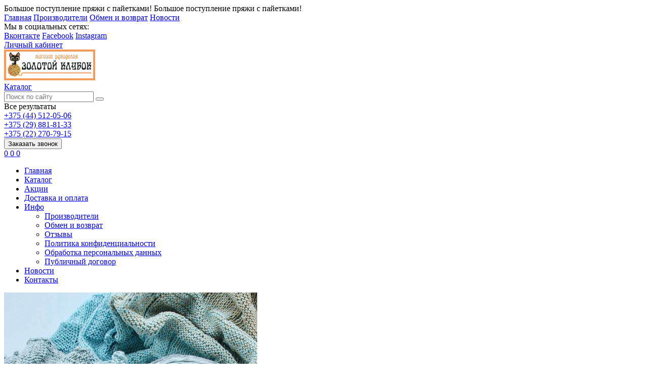

--- FILE ---
content_type: text/html; charset=UTF-8
request_url: https://zolotoiklubok.by/
body_size: 16519
content:
<!DOCTYPE html>
<html lang="ru">
<head>
	<title>Интернет-магазин пряжи для вязания | Купить пряжу в Беларуси</title>
	<meta charset="UTF-8">
    <meta name="description" content="Купить пряжу alize, Drops, Пехорка и других изготовителей можно в нашем интернет-магазине. Акутальные цены и широкий выбор пряжи, спиц, товаров для рукоделия. Акции и скидки нашим клиентам!">
<meta name="viewport" content="width=device-width, minimum-scale=1.0, maximum-scale=1.0, user-scalable=no">
<meta name="robots" content="ALL">
<meta name="cmsmagazine" content="eb14e00d7b4e8dcb2339aa05c082857c">
<link rel="image_src" href="https://zolotoiklubok.by/images/logo.jpeg"  >
    <meta property="og:title" content="Купить пряжу | Доставка пряжи и спиц" >
    <meta property="og:type" content="website" >
    <meta property="og:image" content="https://zolotoiklubok.by/images/logo.jpeg" >
    <meta property="og:url" content="https://zolotoiklubok.by" >
    <meta property="og:description" content="Все товары есть в наличии! Огромный выбор пряжи для вязания крючком и спицами! Акции и скидки! Самовывоз и доставка в Могилеве! По Беларуси отправим почтой!" >
    <meta property="og:site_name" content="Интернет-магазин пряжи" >
    <meta property="og:image:width" content="968">
    <meta property="og:image:height" content="504">
<meta name="yandex-verification" content="bc8045b37cb6f8e7" />
<meta name="google-site-verification" content="SC808Bs8Zn2Peu2MkQrsVS29jTF2XqdT5pN9RTZowN0" />
<meta name="mailru-domain" content="IlHClowXK3eH18kE" />
<!--[if lt IE 9]>
<script>
  var e = ( "article,aside,content,figcaption,figure,footer,header,hgroup,nav,section,time" ).split( ',' );
  for ( var i = 0; i < e.length; i++ ) {
    document.createElement( e[ i ] );
  }
</script>
<![endif]-->
<!--[if lt IE 9]>
<script src="https://html5shiv.googlecode.com/svn/trunk/html5.js"></script>
<![endif]-->


    <link rel="preload" href="/media/css/swiper-bundle.min.css?v=v6972bd3a28aaf" as="style">
    <link rel="stylesheet" href="/media/css/swiper-bundle.min.css?v=v6972bd3a28aaf">

<link rel="preload" href="/media/css/style.css?v=v6972bd3a28aaf" as="style">
<link rel="stylesheet" href="/media/css/style.css?v=v6972bd3a28aaf" media="all">

<script>
    const $lang = {
    operationError:'Ошибка при выполнении операции',
    cupon:'Купон',
    activated:'активирован',
    notFound:'не найден',
    toCompare:'В сравнение',
    inCompare:'В сравнении',
    toFavorites:'В избранное',
    inFavorites:'В избранных',
    favoritesFloatCartTitle:'Избранное',
    cartFloatCartTitle:'Корзина',
    minTotalOrder:'Минимальная сумма заказа',
    addProductToMinOrder:'Пожалуйста добавьте еще товаров в корзину',
    quickOrder:'Быстрый заказ',
    makeOrder:'Оформить заказ',
    goToCart:'Перейти в корзину',
    goToCartDesc:'Полноценное оформление заказа',
    quickOrderDesc:'Оформление заказа с минимальными данными',
    inBasket:'В корзине',
    toBasket:'В корзину',
    needFill:'Необходимо заполнить поле',
    needConfirm:'Необходимо согласиться с обработкой персональных данных',
    totalOrder:'Общая сумма заказа:',
    rub:'руб.',
    deliveryPrice:'Сумма доставки:',
    paymentPrice:'Комиссия системы оплаты:',
    total:'Итого:',
    addComplectToCart:'Купить комплект',
    addNaborToCart:'Добавить набор в корзину',
    buyNaborOneClick:'Купить набор в 1 клик',
    youAdded:'Вы добавили:',
    orderPhone:'Заказан звонок',
    generalQuestion:'Общий вопрос по сайту',
    getConsultation:'Получить консультацию',
    fillFields:'Заполните необходимые поля!',
    fillAllFields:'Заполните все поля!',
    fillCorrectPhone:'Введите корректный номер телефона!',
    needAgree:'Вы должны согласиться с обработкой персональных данных!',
    thanksForOrder:'Спасибо за заявку! Мы свяжемся с Вами в ближайшее время',
    sendError:'Извините, при отправке заявки произошла ошибка. Повторите попытку позже',
    inNabor:'В наборе:',
    inComplect:'Комплект:',
    fillEmail:'Введите Е-майл!',
    subscribeSuccess:'Подписка оформлена!',
    emailUsed:'Этот email уже подписан на рассылку',
    fillCorrectEmail:'Введите корректный email адрес!',
    fillName:'Введите имя!',
    fillThe:'Заполните поле',
    toUser:'Личный кабинет',
    showProductCntFilter1:'Показать',
    showProductCntFilter2:'товаров',
    complectAdd:'Добавить',
    complectDelete:'Удалить',
    pageTitle:'страница',
    noChargeDelivery:'Беслпатно',
    mainForm:'Форма на главной',
    unknownError:'Неизвестная ошибка',
    inputFieldEmpty:'Поле обязательное для заполнения!',
    passwordsDoesNotMatch:'Пароли не совпадают!',
    fieldMustBe1:'Поле должно быть не менее',
    fieldMustBe2:'но более',
    fieldMustBe3:'символов!',
    fieldMustBe4:'Поле должно содержать не менее',
    fieldMustBe5:'Поле должно содержать не более',
    valueMustBe1:'Значение должно быть не менее',
    valueMustBe2:', но более',
    valueMustBe3:'Значение должно быть не менее',
    valueMustBe4:'Значение должно быть не более',
    wrongPattern:'Не верный формат поля.',
    patternExample:'Пример',
    chooseSelect:'Выберите значение списка!',
    checkboxNeeded:'Необходимо отметить поле!',
    desSelectSearchPlaceholder:'Поиск ...',
    desSelectNotFound:'Ничего не найдено',
    desSelectPlaceholder:'-- Не выбрано --',
    seoSize:'размер',
    seoColor:'цвет',
    patternExample:'Пример',
};
    $lang.rub = 'BYN';
    const emailPattern = /^[a-zA-Z0-9!#$%&'*+\/=?^_`{|}~-]+(?:\.[a-zA-Z0-9!#$%&'*+\/=?^_`{|}~-]+)*@(?:[a-zA-Z0-9](?:[a-zA-Z0-9-]*[a-zA-Z0-9])?\.)+[a-zA-Z0-9](?:[a-zA-Z0-9-]*[a-zA-Z0-9])?$/;
    const phoneMask = '+375 (__) ___-__-__';
</script>
<script defer src="/media/js/base.js"></script>

<meta id="rround" name="rround" content="3">
    <meta name="cmsmagazine" content="eb14e00d7b4e8dcb2339aa05c082857c">
</head>
<body class="footer-no-margin main-page">

<header class="head-block
head-1 "
    >
        <div class="ticker">
        <div>
            <span>Большое поступление пряжи с пайетками!</span>
            <span>Большое поступление пряжи с пайетками!</span>
        </div>
    </div>
<div class="desktop-header">
    <div class="top-header">
        <div class="container">
            <div class="top-header__inner">
                <div class="top-nav">
                                        <a href="/">Главная</a>
                                        <a href="/brands">Производители</a>
                                        <a href="/obmen-i-vozvrat">Обмен и возврат</a>
                                        <a href="/news">Новости</a>
                                    </div>
                <div class="right-col">
                    <div class="social-block">
                        <span>Мы в социальных сетях:</span>
                        <div class="social-block">
        <a href="https://vk.com/zolotoiklubok_mogilev" target="_blank"><i class="fa-brands fa-vk" aria-hidden="true"></i> <span class="social-name">Вконтакте</span></a>
    
    
        <a href="https://ru-ru.facebook.com/zolotoiklubok.by/" target="_blank"><i class="fa-brands fa-facebook" aria-hidden="true"></i> <span class="social-name">Facebook</span></a>
    
        <a href="https://www.instagram.com/zolotoiklubok_by/" target="_blank"><i class="fa-brands fa-instagram" aria-hidden="true"></i> <span class="social-name">Instagram</span></a>
    
    
    
    </div>
                    </div>
                    <a href="/user" class="header__lk">

                    <span>
                                            Личный кабинет
                                        </span>
</a>                </div>
            </div>
        </div>
    </div>
    <div class="bottom-header">
        <div class="container">
            <div class="bottom-header__inner">
                <a href="/" class="logo"  data-logo-dark="/images/logo.jpeg">
            <img src="/images/logo.jpeg" alt="Золотой клубок - магазин пряжи и товаров для рукоделия с доставкой по Беларуси" width="180"
             height="61">
        </a>

                <div class="scrolled__box-visible">
    <a class="btn-catalog btn-show-scrolled" data-page="2" href="/catalog">
        <i class="linearicons-list4"></i>
        <span>Каталог</span>
    </a>
</div>
                <div class="bottom-header__search
search-header ">
    <form class="search-header__item" action="/search" method="GET">
        <input type="text" name="q" required class="search-header__input live-search-input"
               placeholder="Поиск по сайту"
               value="">
        <button type="submit" value="" class="search-header__search"><i class="linearicons-magnifier"></i></button>
    </form>
</div>
                <div class="right-top__phones">
                    <div class="phone-wrapper">
    <div class="phones-block">
        <a href="tel:+375445120506" class="phones-top__main">
            <span>
                +375 (44) 512-05-06                                    <i class="fa fa-caret-down"></i>
                            </span>
        </a>
                    <div class="phones-top__more more-phones">
                                    <div class="more-phones__phone phone-wrapper">

                        <a href="tel:+375298818133">
                            <span>+375 (29) 881-81-33</span>
                        </a>
                                                    <div class="more-phones__icons">
                                                                    <a href="viber://chat?number=%2B375298818133"
                                       class="messenger-icon icon-viber" target="_blank"
                                       rel="nofollow"></a>
                                                                                                    <a href="https://wa.me/+375298818133"
                                       class="messenger-icon  icon-whatsapp" target="_blank"
                                       rel="nofollow"></a>
                                                                                            </div>
                                            </div>
                                    <div class="more-phones__phone phone-wrapper">

                        <a href="tel:+375222707915">
                            <span>+375 (22) 270-79-15</span>
                        </a>
                                            </div>
                            </div>
            </div>
            <div class="more-phones__icons ">
                            <a href="viber://chat?number=%2B375445120506"
                   class="messenger-icon icon-viber" target="_blank" rel="nofollow"></a>
                                            </div>
    </div>
                    <button class="phone-order call-top__item" aria-label="Phone Order"
                            onclick="openModal('phone-order-form')">Заказать звонок
                    </button>
                </div>
                                <div class="bottom-header__actions actions-header">
                                        <a href="/cart">
                    <i class="linearicons-cart"></i>
                    <span class="site-cart-counter">0</span>
                </a>
                                        <a href="/favorites">
                    <i class="linearicons-heart"></i>
                    <span class="site-favorites-counter">0</span>
                </a>
                                        <a href="/compare">
                    <i class="linearicons-equalizer"></i>
                    <span class="site-compare-counter">0</span>
                </a>
                                </div>
                </div>
        </div>
    </div>
    <div class="navigation-block">
        <div class="bottom-header__menu menu container">
            <nav class="menu__body">
                <ul itemscope itemtype="http://www.schema.org/SiteNavigationElement" class="menu__list">
                                        <li class="menu__item active">
                        <a href="/" class="menu__link">Главная</a>
                    </li>
                                            <li itemprop="name" class=" btn-catalog" data-page="2">
                    <a itemprop="url" href="/catalog">Каталог </a></li><li itemprop="name" class=" " data-page="5">
                    <a itemprop="url" href="/shares">Акции </a></li><li itemprop="name" class=" " data-page="11">
                    <a itemprop="url" href="/delivery-and-pay">Доставка и оплата </a></li><li itemprop="name" class=" " data-page="16">
                    <a itemprop="url" href="#">Инфо <i class="fa fa-caret-down"></i></a><ul class="submenu"><li itemprop="name" class=" " data-page="15">
                    <a itemprop="url" href="/brands">Производители </a></li><li itemprop="name" class=" " data-page="44">
                    <a itemprop="url" href="/obmen-i-vozvrat">Обмен и возврат </a></li><li itemprop="name" class=" " data-page="17">
                    <a itemprop="url" href="/reviews">Отзывы </a></li><li itemprop="name" class=" " data-page="12">
                    <a itemprop="url" href="/confidential-politics">Политика конфиденциальности </a></li><li itemprop="name" class=" " data-page="14">
                    <a itemprop="url" href="/personal-terms">Обработка персональных данных </a></li><li itemprop="name" class=" " data-page="31">
                    <a itemprop="url" href="/publichniy-dogovor-22987">Публичный договор </a></li></ul></li><li itemprop="name" class=" " data-page="4">
                    <a itemprop="url" href="/news">Новости </a></li><li itemprop="name" class=" " data-page="6">
                    <a itemprop="url" href="/contacts">Контакты </a></li>                                    </ul>
                <div  class="catalog-navbar label-2"><div class="active-catalog-navbar"><div class="catalog-navbar-item"><a href="/catalog/pryaga123" class="sub-image"><img src="/images/category/71.jpg" alt="Пряжа"></a><div><a href="/catalog/pryaga123" class="sub-main-name ">Пряжа</a><div><a href="/catalog/pryaga">Пряжа в мотках</a><a href="/catalog/pryaga-v-bobinah">Пряжа в бобинах</a></div></div></div><div class="catalog-navbar-item"><a href="/catalog/sherst-dlya-valyaniya" class="sub-image"><img src="/images/category/59.jpg" alt="Шерсть для валяния/Фелтинг"></a><div><a href="/catalog/sherst-dlya-valyaniya" class="sub-main-name sub-main-name__center">Шерсть для валяния/Фелтинг</a></div></div><div class="catalog-navbar-item"><a href="/catalog/poliefirniy-shnur-32911" class="sub-image"><img src="/images/category/135.jpg" alt="Полиэфирный шнур"></a><div><a href="/catalog/poliefirniy-shnur-32911" class="sub-main-name sub-main-name__center">Полиэфирный шнур</a></div></div><div class="catalog-navbar-item"><a href="/catalog/beloruskaya-pryzha" class="sub-image"><img src="/images/category/63.jpg" alt="Белорусская пряжа"></a><div><a href="/catalog/beloruskaya-pryzha" class="sub-main-name sub-main-name__center">Белорусская пряжа</a></div></div><div class="catalog-navbar-item"><a href="/catalog/spitsi" class="sub-image"><img src="/images/category/61.jpg" alt="Спицы"></a><div><a href="/catalog/spitsi" class="sub-main-name ">Спицы</a><div><a href="/catalog/krugovie">Круговые</a><a href="/catalog/semnie">Съемные</a><a href="/catalog/pryamie">Прямые</a><a href="/catalog/chulochnie">Чулочные</a><a href="/catalog/nabori-33180">Наборы</a></div></div></div><div class="catalog-navbar-item"><a href="/catalog/kryuchki" class="sub-image"><img src="/images/category/62.jpg" alt="Крючки"></a><div><a href="/catalog/kryuchki" class="sub-main-name sub-main-name__center">Крючки</a></div></div><div class="catalog-navbar-item"><a href="/catalog/poleznie-melochi" class="sub-image"><img src="/images/category/64.jpg" alt="Полезные мелочи"></a><div><a href="/catalog/poleznie-melochi" class="sub-main-name sub-main-name__center">Полезные мелочи</a></div></div></div></div>            </nav>
        </div>
    </div>
</div>    <div id="header-mobile">
    <div class="header-mobile__main">
        <div class="header-burger-button">
            <span></span>
            <span></span>
            <span></span>
        </div>
        <a href="/" class="header-mobile__logo" aria-label="Главная">
            <img src="/images/logo.jpeg" alt="" width="180" height="61">
        </a>
        <div class="header-mobile__main-actions">
            <button class="header-mobile__icon header-mobile__phones-btn" aria-label="Phones"><i class="linearicons-telephone"></i></button>
                            <a href="/cart" class="header-mobile__icon"><i class="linearicons-cart"></i><span class="counter site-cart-counter">0</span></a>
                        <button class="header-mobile__icon header-mobile__main-search big-modal-search-btn"  aria-label="Search"><i class="linearicons-magnifier"></i></button>
        </div>
        <div class="header-mobile__main-phones header-mobile__modal">
            <div class="wrapper">
                <div class="title">
                    <span>Телефоны</span>
                    <button class="header-mobile__icon close"  aria-label="Close"><i class="linearicons-cross"></i></button>
                </div>
                                    <div class="header-mobile__phone-item">
                        <a href="tel:+375445120506">+375 (44) 512-05-06</a>
                                                    <div class="header-mobile__phone-icons">
                                                                    <a aria-label="Viber" href="viber://chat?number=%2B375445120506" class="messenger-icon icon-viber" target="_blank" rel="nofollow"></a>
                                                                                                                            </div>
                                                <span class="phone-description"></span>
                    </div>
                                    <div class="header-mobile__phone-item">
                        <a href="tel:+375298818133">+375 (29) 881-81-33</a>
                                                    <div class="header-mobile__phone-icons">
                                                                    <a aria-label="Viber" href="viber://chat?number=%2B375445120506" class="messenger-icon icon-viber" target="_blank" rel="nofollow"></a>
                                                                                                    <a aria-label="Whatsapp" href="https://wa.me/+375445120506" class="messenger-icon icon-whatsapp" target="_blank" rel="nofollow"></a>
                                                                                            </div>
                                                <span class="phone-description"></span>
                    </div>
                                    <div class="header-mobile__phone-item">
                        <a href="tel:+375222707915">+375 (22) 270-79-15</a>
                                                <span class="phone-description"></span>
                    </div>
                            </div>
        </div>
    </div>
    <div class="header-mobile__left-menu header-mobile__modal">
        <div class="scroller">
            <div class="wrapper">
                <div class="header-mobile__menu-item">
                    <a href="/user" class="header-mobile__cabinet">
                        <i class="header-mobile__menu-item-icon linearicons-user"></i>
                        <span>Личный кабинет</span>
                    </a>
                </div>
                                <ul itemscope itemtype="http://www.schema.org/SiteNavigationElement" class="header-mobile__menu">
                                        <li class="active" data-page="1">
                        <a href="/">Главная</a>
                    </li>
                    <li itemprop="name"  data-page="2"><a href="/catalog" itemprop="url">Каталог </a><button class="show-inner-items" aria-label="Каталог"><i class="fa fa-caret-right"></i></button><ul class="submenu"><li><span class="menu-back"><i class='linearicons-arrow-left'></i> Назад</span></li><li><span class="menu-title">Каталог</span></li><li  itemprop="name"><a href="/catalog/pryaga123" itemprop="url" >Пряжа</a><button class="show-inner-items" aria-label="Пряжа"><i class="fa fa-caret-right"></i></button><ul class="submenu"><li><span class="menu-back"><i class='linearicons-arrow-left'></i> Назад</span></li><li><span class="menu-title">Пряжа</span></li><li  itemprop="name"><a href="/catalog/pryaga" itemprop="url" >Пряжа в мотках</a></li><li  itemprop="name"><a href="/catalog/pryaga-v-bobinah" itemprop="url" >Пряжа в бобинах</a></li></ul></li><li  itemprop="name"><a href="/catalog/sherst-dlya-valyaniya" itemprop="url" >Шерсть для валяния/Фелтинг</a></li><li  itemprop="name"><a href="/catalog/poliefirniy-shnur-32911" itemprop="url" >Полиэфирный шнур</a></li><li  itemprop="name"><a href="/catalog/beloruskaya-pryzha" itemprop="url" >Белорусская пряжа</a></li><li  itemprop="name"><a href="/catalog/spitsi" itemprop="url" >Спицы</a><button class="show-inner-items" aria-label="Спицы"><i class="fa fa-caret-right"></i></button><ul class="submenu"><li><span class="menu-back"><i class='linearicons-arrow-left'></i> Назад</span></li><li><span class="menu-title">Спицы</span></li><li  itemprop="name"><a href="/catalog/krugovie" itemprop="url" >Круговые</a></li><li  itemprop="name"><a href="/catalog/semnie" itemprop="url" >Съемные</a></li><li  itemprop="name"><a href="/catalog/pryamie" itemprop="url" >Прямые</a></li><li  itemprop="name"><a href="/catalog/chulochnie" itemprop="url" >Чулочные</a></li><li  itemprop="name"><a href="/catalog/nabori-33180" itemprop="url" >Наборы</a></li></ul></li><li  itemprop="name"><a href="/catalog/kryuchki" itemprop="url" >Крючки</a></li><li  itemprop="name"><a href="/catalog/poleznie-melochi" itemprop="url" >Полезные мелочи</a></li></ul></li><li itemprop="name"  data-page="5"><a href="/shares" itemprop="url">Акции </a></li><li itemprop="name"  data-page="11"><a href="/delivery-and-pay" itemprop="url">Доставка и оплата </a></li><li itemprop="name"  data-page="16"><a href="#" itemprop="url">Инфо </a><button class="show-inner-items" aria-label="Инфо"><i class="fa fa-caret-right"></i></button><ul class="submenu"><li><span class="menu-back"><i class='linearicons-arrow-left'></i> Назад</span></li><li><span class="menu-title">Инфо</span></li><li itemprop="name"  data-page="15"><a href="/brands" itemprop="url">Производители </a></li><li itemprop="name"  data-page="44"><a href="/obmen-i-vozvrat" itemprop="url">Обмен и возврат </a></li><li itemprop="name"  data-page="17"><a href="/reviews" itemprop="url">Отзывы </a></li><li itemprop="name"  data-page="12"><a href="/confidential-politics" itemprop="url">Политика конфиденциальности </a></li><li itemprop="name"  data-page="14"><a href="/personal-terms" itemprop="url">Обработка персональных данных </a></li><li itemprop="name"  data-page="31"><a href="/publichniy-dogovor-22987" itemprop="url">Публичный договор </a></li></ul></li><li itemprop="name"  data-page="4"><a href="/news" itemprop="url">Новости </a></li><li itemprop="name"  data-page="6"><a href="/contacts" itemprop="url">Контакты </a></li>                </ul>
                                    <div class="header-mobile__menu-item">
                        <a href="/cart">
                            <i class="header-mobile__menu-item-icon linearicons-cart"></i>
                            <span>Корзина</span>
                            <em class="site-counter site-cart-counter">0</em>
                        </a>
                    </div>
                                                    <div class="header-mobile__menu-item">
                        <a href="/favorites">
                            <i class="header-mobile__menu-item-icon linearicons-heart"></i>
                            <span>Избранное</span>
                            <em class="site-counter site-favorites-counter">0</em>
                        </a>
                    </div>
                                                    <div class="header-mobile__menu-item">
                        <a href="/compare">
                            <i class="header-mobile__menu-item-icon linearicons-equalizer"></i>
                            <span>Сравнение</span>
                            <em class="site-counter site-compare-counter">0</em>
                        </a>
                    </div>
                                                    <div class="header-mobile__menu-item">
                        <a href="tel:+375445120506">
                            <i class="header-mobile__menu-item-icon linearicons-telephone"></i>
                            <span>+375 (44) 512-05-06</span>
                        </a>
                                                    <button class="show-inner-items" aria-label="More Phones"><i class="fa fa-caret-right"></i></button>
                                                <ul class="submenu phones-submenu">
                            <li><span class="menu-back"><i class="linearicons-arrow-left"></i> Назад</span></li>
                            <li><span class="menu-title">Телефоны</span></li>
                                                            <li class="header-mobile__phone-item">
                                    <a href="tel:+375445120506">+375 (44) 512-05-06</a>
                                                                            <div class="header-mobile__phone-icons">
                                                                                            <a aria-label="Viber" href="viber://chat?number=%2B375445120506" class="messenger-icon icon-viber" target="_blank" rel="nofollow"></a>
                                                                                                                                                                            </div>
                                                                        <span class="phone-description"></span>
                                </li>
                                                            <li class="header-mobile__phone-item">
                                    <a href="tel:+375298818133">+375 (29) 881-81-33</a>
                                                                            <div class="header-mobile__phone-icons">
                                                                                            <a aria-label="Viber" href="viber://chat?number=%2B375445120506" class="messenger-icon icon-viber" target="_blank" rel="nofollow"></a>
                                                                                                                                        <a aria-label="Whatsapp" href="https://wa.me/+375445120506" class="messenger-icon icon-whatsapp" target="_blank" rel="nofollow"></a>
                                                                                                                                </div>
                                                                        <span class="phone-description"></span>
                                </li>
                                                            <li class="header-mobile__phone-item">
                                    <a href="tel:+375222707915">+375 (22) 270-79-15</a>
                                                                        <span class="phone-description"></span>
                                </li>
                                                    </ul>
                    </div>
                                                    <div class="header-mobile__menu-item">
                        <a href="mailto:zolotoi.klubok.mogilev@gmail.com">
                            <i class="header-mobile__menu-item-icon linearicons-envelope"></i>
                            <span>zolotoi.klubok.mogilev@gmail.com</span>
                        </a>
                                                <ul class="submenu phones-submenu">
                            <li><span class="menu-back"><i class="linearicons-arrow-left"></i> Назад</span></li>
                            <li><span class="menu-title">E-mails</span></li>
                                                            <li class="header-mobile__phone-item">
                                    <a href="mailto:zolotoi.klubok.mogilev@gmail.com">zolotoi.klubok.mogilev@gmail.com</a>
                                    <span class="phone-description"></span>
                                </li>
                                                    </ul>
                    </div>
                                <div class="header-mobile__menu-info">
                    <div class="title">
                        <span>Контактная информация</span>
                    </div>
                                                            <div class="header-mobile__address">
                        <a href="/contacts">
                            <i class="linearicons-map-marker"></i>
                            <span>Могилёв, Пушкинский проспект, 37</span>
                        </a>
                    </div>
                                        <div class="header-mobile__socials">
                        <div class="social-block">
        <a href="https://vk.com/zolotoiklubok_mogilev" target="_blank"><i class="fa-brands fa-vk" aria-hidden="true"></i> <span class="social-name">Вконтакте</span></a>
    
    
        <a href="https://ru-ru.facebook.com/zolotoiklubok.by/" target="_blank"><i class="fa-brands fa-facebook" aria-hidden="true"></i> <span class="social-name">Facebook</span></a>
    
        <a href="https://www.instagram.com/zolotoiklubok_by/" target="_blank"><i class="fa-brands fa-instagram" aria-hidden="true"></i> <span class="social-name">Instagram</span></a>
    
    
    
    </div>
                    </div>
                </div>
            </div>
        </div>
    </div>
    <div class="header-mobile__bg"></div>
</div></header>
<div class="wrapper-main">
    <div class="outer-block slider-block">
    <div style="--swiper-navigation-color: #fff; --swiper-pagination-color: #fff" class="swiper mySwiper">
        <div class="swiper-wrapper">
                            <div class="swiper-slide ">
                                            
<picture >
	<source type="image/webp" srcset="/images/slides/35_bg.jpg.webp?v=v6972bd3a28aaf"  sizes="(max-width: 660px) 320px, (max-width: 992px) 800px, (min-width: 993px) 1280px">
	<source type="image/png" srcset="/images/slides/35_bg.jpg?v=v6972bd3a28aaf"  sizes="(max-width: 660px) 320px, (max-width: 992px) 800px, (min-width: 993px) 1280px">
	<img   src="/images/slides/35_bg.jpg?v=v6972bd3a28aaf" srcset="/images/slides/35_bg.jpg?v=v6972bd3a28aaf" alt="Уютные дни с новой пряжей"  sizes="(max-width: 660px) 320px, (max-width: 992px) 800px, (min-width: 993px) 1280px">
</picture>

                                                            <div class="container">
                        <div class="slide_content">

                            <div class="slide_right  ">
                                <span>Уютные дни с новой пряжей</span>
                                <p>Проводи с теплом каждый день вместе с нами! Осенние краски и новые идеи согреют тебя!</p>
                                <a href="/catalog/pryaga123" class="btn btn-site ">Узнать подробнее</a>                            </div>


                                                    </div>
                    </div>
                    <div class="swiper-lazy-preloader"></div>
                </div>
                            <div class="swiper-slide ">
                                            
<picture >
	<source type="image/webp" srcset="/images/slides/34_bg.jpg.webp?v=v6972bd3a28aaf"  sizes="(max-width: 660px) 320px, (max-width: 992px) 800px, (min-width: 993px) 1280px">
	<source type="image/png" srcset="/images/slides/34_bg.jpg?v=v6972bd3a28aaf"  sizes="(max-width: 660px) 320px, (max-width: 992px) 800px, (min-width: 993px) 1280px">
	<img   src="/images/slides/34_bg.jpg?v=v6972bd3a28aaf" srcset="/images/slides/34_bg.jpg?v=v6972bd3a28aaf" alt="Носочная пряжа"  sizes="(max-width: 660px) 320px, (max-width: 992px) 800px, (min-width: 993px) 1280px">
</picture>

                                                            <div class="container">
                        <div class="slide_content">

                            <div class="slide_right slide-dark ">
                                <span>Носочная пряжа</span>
                                <p>Носочная пряжа Alize Superwash Comfort Socks!
Самое время держать ножки в тепле.</p>
                                <a href="/product/alize-superwash-comfort-socks-alize-superuosh-comfort-soks4014" class="btn btn-site ">Узнать подробнее</a>                            </div>


                                                    </div>
                    </div>
                    <div class="swiper-lazy-preloader"></div>
                </div>
                            <div class="swiper-slide slide-dark__bg">
                                            
<picture >
	<source type="image/webp" srcset="/images/slides/32_bg.jpg.webp?v=v6972bd3a28aaf"  sizes="(max-width: 660px) 320px, (max-width: 992px) 800px, (min-width: 993px) 1280px">
	<source type="image/png" srcset="/images/slides/32_bg.jpg?v=v6972bd3a28aaf"  sizes="(max-width: 660px) 320px, (max-width: 992px) 800px, (min-width: 993px) 1280px">
	<img   src="/images/slides/32_bg.jpg?v=v6972bd3a28aaf" srcset="/images/slides/32_bg.jpg?v=v6972bd3a28aaf" alt="Пряжа и аксессуары"  sizes="(max-width: 660px) 320px, (max-width: 992px) 800px, (min-width: 993px) 1280px">
</picture>

                                                            <div class="container">
                        <div class="slide_content">

                            <div class="slide_right slide-dark ">
                                <span>Пряжа и аксессуары</span>
                                <p>Широкий ассортимент выбора пряжи и аксессуаров для рукоделия. Переходи в каталог и выбирай то, что нужно!</p>
                                <a href="/catalog" class="btn btn-site ">Узнать подробнее</a>                            </div>


                                                    </div>
                    </div>
                    <div class="swiper-lazy-preloader"></div>
                </div>
                            <div class="swiper-slide slide-dark__bg">
                                            
<picture >
	<source type="image/webp" srcset="/images/slides/31_bg.jpg.webp?v=v6972bd3a28aaf"  sizes="(max-width: 660px) 320px, (max-width: 992px) 800px, (min-width: 993px) 1280px">
	<source type="image/png" srcset="/images/slides/31_bg.jpg?v=v6972bd3a28aaf"  sizes="(max-width: 660px) 320px, (max-width: 992px) 800px, (min-width: 993px) 1280px">
	<img   src="/images/slides/31_bg.jpg?v=v6972bd3a28aaf" srcset="/images/slides/31_bg.jpg?v=v6972bd3a28aaf" alt="Бобинная пряжа в наличии!"  sizes="(max-width: 660px) 320px, (max-width: 992px) 800px, (min-width: 993px) 1280px">
</picture>

                                                            <div class="container">
                        <div class="slide_content">

                            <div class="slide_right slide-dark ">
                                <span>Бобинная пряжа в наличии!</span>
                                <p>Бобинная пряжа по низким ценам в наличии в нашем магазине! Доставка по Могилеву и Беларуси.</p>
                                <a href="/catalog/pryaga-v-bobinah" class="btn btn-site ">Узнать подробнее</a>                            </div>


                                                    </div>
                    </div>
                    <div class="swiper-lazy-preloader"></div>
                </div>
                    </div>
        <div class="swiper-button-navigation swiper-button-next"></div>
        <div class="swiper-button-navigation swiper-button-prev"></div>
        <div class="container swiper-pagination-container">
            <div class="swiper-pagination"></div>
        </div>
    </div>
</div>
<div class="outer-block brands-block">
    <div class="container">
        <div class="block-h2">
            <span class="h2">Наши бренды</span>
            <a href="/brands">Все бренды</a>
        </div>
        <div
                style="--swiper-navigation-color: #fff; --swiper-pagination-color: #fff"
                class="swiper mySwiperBrands"
        >
            <div class="swiper-wrapper ">
                                                    <div class="swiper-slide">
                        <a href="/brands/alize">
                           
                            
<picture >
	<source type="image/webp" srcset="/images/brands/42.jpg.webp?v=v6972bd3a28aaf" >
	<source type="image/jpeg" srcset="/images/brands/42.jpg?v=v6972bd3a28aaf" >
	<img   src="/images/brands/42.jpg?v=v6972bd3a28aaf" srcset="/images/brands/42.jpg?v=v6972bd3a28aaf" alt="Alize"  loading="lazy">
</picture>

                        </a>
                    </div>
                                                                    <div class="swiper-slide">
                        <a href="/brands/color-city">
                           
                            
<picture >
	<source type="image/webp" srcset="/images/brands/43.jpg.webp?v=v6972bd3a28aaf" >
	<source type="image/jpeg" srcset="/images/brands/43.jpg?v=v6972bd3a28aaf" >
	<img   src="/images/brands/43.jpg?v=v6972bd3a28aaf" srcset="/images/brands/43.jpg?v=v6972bd3a28aaf" alt="Color City"  loading="lazy">
</picture>

                        </a>
                    </div>
                                                                    <div class="swiper-slide">
                        <a href="/brands/fibranatura">
                           
                            
<picture >
	<source type="image/webp" srcset="/images/brands/45.jpg.webp?v=v6972bd3a28aaf" >
	<source type="image/jpeg" srcset="/images/brands/45.jpg?v=v6972bd3a28aaf" >
	<img   src="/images/brands/45.jpg?v=v6972bd3a28aaf" srcset="/images/brands/45.jpg?v=v6972bd3a28aaf" alt="Fibranatura"  loading="lazy">
</picture>

                        </a>
                    </div>
                                                                    <div class="swiper-slide">
                        <a href="/brands/gazzal">
                           
                            
<picture >
	<source type="image/webp" srcset="/images/brands/46.jpg.webp?v=v6972bd3a28aaf" >
	<source type="image/jpeg" srcset="/images/brands/46.jpg?v=v6972bd3a28aaf" >
	<img   src="/images/brands/46.jpg?v=v6972bd3a28aaf" srcset="/images/brands/46.jpg?v=v6972bd3a28aaf" alt="Gazzal"  loading="lazy">
</picture>

                        </a>
                    </div>
                                                                    <div class="swiper-slide">
                        <a href="/brands/himalaya">
                           
                            
<picture >
	<source type="image/webp" srcset="/images/brands/47.jpg.webp?v=v6972bd3a28aaf" >
	<source type="image/jpeg" srcset="/images/brands/47.jpg?v=v6972bd3a28aaf" >
	<img   src="/images/brands/47.jpg?v=v6972bd3a28aaf" srcset="/images/brands/47.jpg?v=v6972bd3a28aaf" alt="Himalaya"  loading="lazy">
</picture>

                        </a>
                    </div>
                                                                    <div class="swiper-slide">
                        <a href="/brands/lanoso">
                           
                            
<picture >
	<source type="image/webp" srcset="/images/brands/49.jpg.webp?v=v6972bd3a28aaf" >
	<source type="image/jpeg" srcset="/images/brands/49.jpg?v=v6972bd3a28aaf" >
	<img   src="/images/brands/49.jpg?v=v6972bd3a28aaf" srcset="/images/brands/49.jpg?v=v6972bd3a28aaf" alt="Lanoso"  loading="lazy">
</picture>

                        </a>
                    </div>
                                                                    <div class="swiper-slide">
                        <a href="/brands/lentaknit">
                           
                            
<picture >
	<source type="image/webp" srcset="/images/brands/50.jpg.webp?v=v6972bd3a28aaf" >
	<source type="image/jpeg" srcset="/images/brands/50.jpg?v=v6972bd3a28aaf" >
	<img   src="/images/brands/50.jpg?v=v6972bd3a28aaf" srcset="/images/brands/50.jpg?v=v6972bd3a28aaf" alt="LentaKnit"  loading="lazy">
</picture>

                        </a>
                    </div>
                                                                    <div class="swiper-slide">
                        <a href="/brands/michell">
                           
                            
<picture >
	<source type="image/webp" srcset="/images/brands/52.jpg.webp?v=v6972bd3a28aaf" >
	<source type="image/jpeg" srcset="/images/brands/52.jpg?v=v6972bd3a28aaf" >
	<img   src="/images/brands/52.jpg?v=v6972bd3a28aaf" srcset="/images/brands/52.jpg?v=v6972bd3a28aaf" alt="Michell"  loading="lazy">
</picture>

                        </a>
                    </div>
                                                                    <div class="swiper-slide">
                        <a href="/brands/nako">
                           
                            
<picture >
	<source type="image/webp" srcset="/images/brands/53.jpg.webp?v=v6972bd3a28aaf" >
	<source type="image/jpeg" srcset="/images/brands/53.jpg?v=v6972bd3a28aaf" >
	<img   src="/images/brands/53.jpg?v=v6972bd3a28aaf" srcset="/images/brands/53.jpg?v=v6972bd3a28aaf" alt="Nako"  loading="lazy">
</picture>

                        </a>
                    </div>
                                                                    <div class="swiper-slide">
                        <a href="/brands/vita">
                           
                            
<picture >
	<source type="image/webp" srcset="/images/brands/55.jpg.webp?v=v6972bd3a28aaf" >
	<source type="image/jpeg" srcset="/images/brands/55.jpg?v=v6972bd3a28aaf" >
	<img   src="/images/brands/55.jpg?v=v6972bd3a28aaf" srcset="/images/brands/55.jpg?v=v6972bd3a28aaf" alt="Vita"  loading="lazy">
</picture>

                        </a>
                    </div>
                                                                    <div class="swiper-slide">
                        <a href="/brands/vita-cotton">
                           
                            
<picture >
	<source type="image/webp" srcset="/images/brands/56.jpg.webp?v=v6972bd3a28aaf" >
	<source type="image/jpeg" srcset="/images/brands/56.jpg?v=v6972bd3a28aaf" >
	<img   src="/images/brands/56.jpg?v=v6972bd3a28aaf" srcset="/images/brands/56.jpg?v=v6972bd3a28aaf" alt="Vita Cotton"  loading="lazy">
</picture>

                        </a>
                    </div>
                                                                    <div class="swiper-slide">
                        <a href="/brands/weltus">
                           
                            
<picture >
	<source type="image/webp" srcset="/images/brands/57.jpg.webp?v=v6972bd3a28aaf" >
	<source type="image/jpeg" srcset="/images/brands/57.jpg?v=v6972bd3a28aaf" >
	<img   src="/images/brands/57.jpg?v=v6972bd3a28aaf" srcset="/images/brands/57.jpg?v=v6972bd3a28aaf" alt="Weltus"  loading="lazy">
</picture>

                        </a>
                    </div>
                                                                    <div class="swiper-slide">
                        <a href="/brands/yarnart">
                           
                            
<picture >
	<source type="image/webp" srcset="/images/brands/58.jpg.webp?v=v6972bd3a28aaf" >
	<source type="image/jpeg" srcset="/images/brands/58.jpg?v=v6972bd3a28aaf" >
	<img   src="/images/brands/58.jpg?v=v6972bd3a28aaf" srcset="/images/brands/58.jpg?v=v6972bd3a28aaf" alt="YarnArt"  loading="lazy">
</picture>

                        </a>
                    </div>
                                                                    <div class="swiper-slide">
                        <a href="/brands/bbb-filati">
                           
                            
<picture >
	<source type="image/webp" srcset="/images/brands/59.jpg.webp?v=v6972bd3a28aaf" >
	<source type="image/jpeg" srcset="/images/brands/59.jpg?v=v6972bd3a28aaf" >
	<img   src="/images/brands/59.jpg?v=v6972bd3a28aaf" srcset="/images/brands/59.jpg?v=v6972bd3a28aaf" alt="BBB filati"  loading="lazy">
</picture>

                        </a>
                    </div>
                                                                    <div class="swiper-slide">
                        <a href="/brands/kamteks">
                           
                            
<picture >
	<source type="image/webp" srcset="/images/brands/60.jpg.webp?v=v6972bd3a28aaf" >
	<source type="image/jpeg" srcset="/images/brands/60.jpg?v=v6972bd3a28aaf" >
	<img   src="/images/brands/60.jpg?v=v6972bd3a28aaf" srcset="/images/brands/60.jpg?v=v6972bd3a28aaf" alt="Камтекс"  loading="lazy">
</picture>

                        </a>
                    </div>
                                                                    <div class="swiper-slide">
                        <a href="/brands/pehorka">
                           
                            
<picture >
	<source type="image/webp" srcset="/images/brands/61.jpg.webp?v=v6972bd3a28aaf" >
	<source type="image/jpeg" srcset="/images/brands/61.jpg?v=v6972bd3a28aaf" >
	<img   src="/images/brands/61.jpg?v=v6972bd3a28aaf" srcset="/images/brands/61.jpg?v=v6972bd3a28aaf" alt="Пехорка"  loading="lazy">
</picture>

                        </a>
                    </div>
                                                                    <div class="swiper-slide">
                        <a href="/brands/oao-slonimskaya-kpf">
                           
                            
<picture >
	<source type="image/webp" srcset="/images/brands/63.jpg.webp?v=v6972bd3a28aaf" >
	<source type="image/jpeg" srcset="/images/brands/63.jpg?v=v6972bd3a28aaf" >
	<img   src="/images/brands/63.jpg?v=v6972bd3a28aaf" srcset="/images/brands/63.jpg?v=v6972bd3a28aaf" alt="ОАО Слонимская КПФ"  loading="lazy">
</picture>

                        </a>
                    </div>
                                                                    <div class="swiper-slide">
                        <a href="/brands/troitskaya-pryaja">
                           
                            
<picture >
	<source type="image/webp" srcset="/images/brands/64.jpg.webp?v=v6972bd3a28aaf" >
	<source type="image/jpeg" srcset="/images/brands/64.jpg?v=v6972bd3a28aaf" >
	<img   src="/images/brands/64.jpg?v=v6972bd3a28aaf" srcset="/images/brands/64.jpg?v=v6972bd3a28aaf" alt="Троицкая пряжа"  loading="lazy">
</picture>

                        </a>
                    </div>
                                                                    <div class="swiper-slide">
                        <a href="/brands/tekstum">
                           
                            
<picture >
	<source type="image/webp" srcset="/images/brands/65.jpg.webp?v=v6972bd3a28aaf" >
	<source type="image/jpeg" srcset="/images/brands/65.jpg?v=v6972bd3a28aaf" >
	<img   src="/images/brands/65.jpg?v=v6972bd3a28aaf" srcset="/images/brands/65.jpg?v=v6972bd3a28aaf" alt="Текстум"  loading="lazy">
</picture>

                        </a>
                    </div>
                                                                    <div class="swiper-slide">
                        <a href="/brands/knitpro">
                           
                            
<picture >
	<source type="image/webp" srcset="/images/brands/66.jpg.webp?v=v6972bd3a28aaf" >
	<source type="image/jpeg" srcset="/images/brands/66.jpg?v=v6972bd3a28aaf" >
	<img   src="/images/brands/66.jpg?v=v6972bd3a28aaf" srcset="/images/brands/66.jpg?v=v6972bd3a28aaf" alt="KnitPro"  loading="lazy">
</picture>

                        </a>
                    </div>
                                                                    <div class="swiper-slide">
                        <a href="/brands/maxwell">
                           
                            
<picture >
	<source type="image/webp" srcset="/images/brands/67.jpg.webp?v=v6972bd3a28aaf" >
	<source type="image/jpeg" srcset="/images/brands/67.jpg?v=v6972bd3a28aaf" >
	<img   src="/images/brands/67.jpg?v=v6972bd3a28aaf" srcset="/images/brands/67.jpg?v=v6972bd3a28aaf" alt="Maxwell"  loading="lazy">
</picture>

                        </a>
                    </div>
                                                                    <div class="swiper-slide">
                        <a href="/brands/gamma">
                           
                            
<picture >
	<source type="image/webp" srcset="/images/brands/68.jpg.webp?v=v6972bd3a28aaf" >
	<source type="image/jpeg" srcset="/images/brands/68.jpg?v=v6972bd3a28aaf" >
	<img   src="/images/brands/68.jpg?v=v6972bd3a28aaf" srcset="/images/brands/68.jpg?v=v6972bd3a28aaf" alt="Gamma"  loading="lazy">
</picture>

                        </a>
                    </div>
                                                                    <div class="swiper-slide">
                        <a href="/brands/pony">
                           
                            
<picture >
	<source type="image/webp" srcset="/images/brands/69.jpg.webp?v=v6972bd3a28aaf" >
	<source type="image/jpeg" srcset="/images/brands/69.jpg?v=v6972bd3a28aaf" >
	<img   src="/images/brands/69.jpg?v=v6972bd3a28aaf" srcset="/images/brands/69.jpg?v=v6972bd3a28aaf" alt="Pony"  loading="lazy">
</picture>

                        </a>
                    </div>
                                                                    <div class="swiper-slide">
                        <a href="/brands/visantia">
                           
                            
<picture >
	<source type="image/webp" srcset="/images/brands/70.jpg.webp?v=v6972bd3a28aaf" >
	<source type="image/jpeg" srcset="/images/brands/70.jpg?v=v6972bd3a28aaf" >
	<img   src="/images/brands/70.jpg?v=v6972bd3a28aaf" srcset="/images/brands/70.jpg?v=v6972bd3a28aaf" alt="Visantia"  loading="lazy">
</picture>

                        </a>
                    </div>
                                                                    <div class="swiper-slide">
                        <a href="/brands/ooo-metallplastizdelie">
                           
                            
<picture >
	<source type="image/webp" srcset="/images/brands/72.jpg.webp?v=v6972bd3a28aaf" >
	<source type="image/jpeg" srcset="/images/brands/72.jpg?v=v6972bd3a28aaf" >
	<img   src="/images/brands/72.jpg?v=v6972bd3a28aaf" srcset="/images/brands/72.jpg?v=v6972bd3a28aaf" alt="ООО Металлпластизделие"  loading="lazy">
</picture>

                        </a>
                    </div>
                                                                    <div class="swiper-slide">
                        <a href="/brands/prym">
                           
                            
<picture >
	<source type="image/webp" srcset="/images/brands/73.jpg.webp?v=v6972bd3a28aaf" >
	<source type="image/jpeg" srcset="/images/brands/73.jpg?v=v6972bd3a28aaf" >
	<img   src="/images/brands/73.jpg?v=v6972bd3a28aaf" srcset="/images/brands/73.jpg?v=v6972bd3a28aaf" alt="Prym"  loading="lazy">
</picture>

                        </a>
                    </div>
                                                                    <div class="swiper-slide">
                        <a href="/brands/lana-gatto">
                           
                            
<picture >
	<source type="image/webp" srcset="/images/brands/75.jpg.webp?v=v6972bd3a28aaf" >
	<source type="image/jpeg" srcset="/images/brands/75.jpg?v=v6972bd3a28aaf" >
	<img   src="/images/brands/75.jpg?v=v6972bd3a28aaf" srcset="/images/brands/75.jpg?v=v6972bd3a28aaf" alt="Lana Gatto"  loading="lazy">
</picture>

                        </a>
                    </div>
                                                                    <div class="swiper-slide">
                        <a href="/brands/woolsea">
                           
                            
<picture >
	<source type="image/webp" srcset="/images/brands/76.jpg.webp?v=v6972bd3a28aaf" >
	<source type="image/jpeg" srcset="/images/brands/76.jpg?v=v6972bd3a28aaf" >
	<img   src="/images/brands/76.jpg?v=v6972bd3a28aaf" srcset="/images/brands/76.jpg?v=v6972bd3a28aaf" alt="WoolSea"  loading="lazy">
</picture>

                        </a>
                    </div>
                                                                    <div class="swiper-slide">
                        <a href="/brands/lainesdunord">
                           
                            
<picture >
	<source type="image/webp" srcset="/images/brands/77.jpg.webp?v=v6972bd3a28aaf" >
	<source type="image/jpeg" srcset="/images/brands/77.jpg?v=v6972bd3a28aaf" >
	<img   src="/images/brands/77.jpg?v=v6972bd3a28aaf" srcset="/images/brands/77.jpg?v=v6972bd3a28aaf" alt="LainesduNord"  loading="lazy">
</picture>

                        </a>
                    </div>
                                                                    <div class="swiper-slide">
                        <a href="/brands/tulip">
                           
                            
<picture >
	<source type="image/webp" srcset="/images/brands/78.jpg.webp?v=v6972bd3a28aaf" >
	<source type="image/jpeg" srcset="/images/brands/78.jpg?v=v6972bd3a28aaf" >
	<img   src="/images/brands/78.jpg?v=v6972bd3a28aaf" srcset="/images/brands/78.jpg?v=v6972bd3a28aaf" alt="Tulip"  loading="lazy">
</picture>

                        </a>
                    </div>
                                                                    <div class="swiper-slide">
                        <a href="/brands/kutnor">
                           
                            
<picture >
	<source type="image/webp" srcset="/images/brands/79.jpg.webp?v=v6972bd3a28aaf" >
	<source type="image/jpeg" srcset="/images/brands/79.jpg?v=v6972bd3a28aaf" >
	<img   src="/images/brands/79.jpg?v=v6972bd3a28aaf" srcset="/images/brands/79.jpg?v=v6972bd3a28aaf" alt="Kutnor"  loading="lazy">
</picture>

                        </a>
                    </div>
                                                                    <div class="swiper-slide">
                        <a href="/brands/karachaevskaya-pryaja">
                           
                            
<picture >
	<source type="image/webp" srcset="/images/brands/81.jpg.webp?v=v6972bd3a28aaf" >
	<source type="image/jpeg" srcset="/images/brands/81.jpg?v=v6972bd3a28aaf" >
	<img   src="/images/brands/81.jpg?v=v6972bd3a28aaf" srcset="/images/brands/81.jpg?v=v6972bd3a28aaf" alt="Карачаевская пряжа"  loading="lazy">
</picture>

                        </a>
                    </div>
                                                                    <div class="swiper-slide">
                        <a href="/brands/rasskazovskaya-pryaja">
                           
                            
<picture >
	<source type="image/webp" srcset="/images/brands/85.jpg.webp?v=v6972bd3a28aaf" >
	<source type="image/jpeg" srcset="/images/brands/85.jpg?v=v6972bd3a28aaf" >
	<img   src="/images/brands/85.jpg?v=v6972bd3a28aaf" srcset="/images/brands/85.jpg?v=v6972bd3a28aaf" alt="Рассказовская пряжа"  loading="lazy">
</picture>

                        </a>
                    </div>
                                                                    <div class="swiper-slide">
                        <a href="/brands/saltera">
                           
                            
<picture >
	<source type="image/webp" srcset="/images/brands/87.jpg.webp?v=v6972bd3a28aaf" >
	<source type="image/jpeg" srcset="/images/brands/87.jpg?v=v6972bd3a28aaf" >
	<img   src="/images/brands/87.jpg?v=v6972bd3a28aaf" srcset="/images/brands/87.jpg?v=v6972bd3a28aaf" alt="Saltera"  loading="lazy">
</picture>

                        </a>
                    </div>
                                                                    <div class="swiper-slide">
                        <a href="/brands/parswool">
                           
                            
<picture >
	<source type="image/webp" srcset="/images/brands/88.jpg.webp?v=v6972bd3a28aaf" >
	<source type="image/jpeg" srcset="/images/brands/88.jpg?v=v6972bd3a28aaf" >
	<img   src="/images/brands/88.jpg?v=v6972bd3a28aaf" srcset="/images/brands/88.jpg?v=v6972bd3a28aaf" alt="Parswool"  loading="lazy">
</picture>

                        </a>
                    </div>
                                                                    <div class="swiper-slide">
                        <a href="/brands/oao-groniteks-11976">
                           
                            
<picture >
	<source type="image/webp" srcset="/images/c2adc19e6c184b8d0f8262600bcd22cb.png.webp?v=v6972bd3a28aaf" >
	<source type="image/png" srcset="/images/c2adc19e6c184b8d0f8262600bcd22cb.png?v=v6972bd3a28aaf" >
	<img   src="/images/c2adc19e6c184b8d0f8262600bcd22cb.png?v=v6972bd3a28aaf" srcset="/images/c2adc19e6c184b8d0f8262600bcd22cb.png?v=v6972bd3a28aaf" alt="ОАО &quot;Гронитекс&quot;"  loading="lazy">
</picture>

                        </a>
                    </div>
                                                                    <div class="swiper-slide">
                        <a href="/brands/la-filati-26943">
                           
                            
<picture >
	<source type="image/webp" srcset="/images/5101d75187ebe8bc3ebd37b1ca564ae9.jpg.webp?v=v6972bd3a28aaf" >
	<source type="image/jpeg" srcset="/images/5101d75187ebe8bc3ebd37b1ca564ae9.jpg?v=v6972bd3a28aaf" >
	<img   src="/images/5101d75187ebe8bc3ebd37b1ca564ae9.jpg?v=v6972bd3a28aaf" srcset="/images/5101d75187ebe8bc3ebd37b1ca564ae9.jpg?v=v6972bd3a28aaf" alt="La Filati"  loading="lazy">
</picture>

                        </a>
                    </div>
                                
            </div>
            <div class="swiper-button-next"></div>
            <div class="swiper-button-prev"></div>
        </div>

    </div>
</div>


<div class="outer-block main-catalog-block">
    <div class="container">
            <div class="main-catalog">
                <div class="block-h2">
                    <span class="h2">Популярные категории</span><a href="/catalog">Весь каталог <i class="fa fa-angle-right"></i></a>
                </div>
                <div class="category-main-in-3 catalog-category ">
                    <a href="/catalog/pryaga123">
            <div>
                
<picture >
	<source type="image/webp" srcset="/images/category/71.jpg.webp?v=v6972bd3a28aaf" >
	<source type="image/jpeg" srcset="/images/category/71.jpg?v=v6972bd3a28aaf" >
	<img   src="/images/category/71.jpg?v=v6972bd3a28aaf" srcset="/images/category/71.jpg?v=v6972bd3a28aaf" alt="Пряжа"  loading="lazy">
</picture>

                            </div>
            <span>Пряжа</span>
        </a>
                            <a href="/catalog/sherst-dlya-valyaniya">
            <div>
                
<picture >
	<source type="image/webp" srcset="/images/category/59.jpg.webp?v=v6972bd3a28aaf" >
	<source type="image/jpeg" srcset="/images/category/59.jpg?v=v6972bd3a28aaf" >
	<img   src="/images/category/59.jpg?v=v6972bd3a28aaf" srcset="/images/category/59.jpg?v=v6972bd3a28aaf" alt="Шерсть для валяния/Фелтинг"  loading="lazy">
</picture>

                            </div>
            <span>Шерсть для валяния/Фелтинг</span>
        </a>
                            <a href="/catalog/poliefirniy-shnur-32911">
            <div>
                
<picture >
	<source type="image/webp" srcset="/images/category/135.jpg.webp?v=v6972bd3a28aaf" >
	<source type="image/jpeg" srcset="/images/category/135.jpg?v=v6972bd3a28aaf" >
	<img   src="/images/category/135.jpg?v=v6972bd3a28aaf" srcset="/images/category/135.jpg?v=v6972bd3a28aaf" alt="Полиэфирный шнур"  loading="lazy">
</picture>

                            </div>
            <span>Полиэфирный шнур</span>
        </a>
                            <a href="/catalog/beloruskaya-pryzha">
            <div>
                
<picture >
	<source type="image/webp" srcset="/images/category/63.jpg.webp?v=v6972bd3a28aaf" >
	<source type="image/jpeg" srcset="/images/category/63.jpg?v=v6972bd3a28aaf" >
	<img   src="/images/category/63.jpg?v=v6972bd3a28aaf" srcset="/images/category/63.jpg?v=v6972bd3a28aaf" alt="Белорусская пряжа"  loading="lazy">
</picture>

                            </div>
            <span>Белорусская пряжа</span>
        </a>
                            <a href="/catalog/spitsi">
            <div>
                
<picture >
	<source type="image/webp" srcset="/images/category/61.jpg.webp?v=v6972bd3a28aaf" >
	<source type="image/jpeg" srcset="/images/category/61.jpg?v=v6972bd3a28aaf" >
	<img   src="/images/category/61.jpg?v=v6972bd3a28aaf" srcset="/images/category/61.jpg?v=v6972bd3a28aaf" alt="Спицы"  loading="lazy">
</picture>

                            </div>
            <span>Спицы</span>
        </a>
                            <a href="/catalog/kryuchki">
            <div>
                
<picture >
	<source type="image/webp" srcset="/images/category/62.jpg.webp?v=v6972bd3a28aaf" >
	<source type="image/jpeg" srcset="/images/category/62.jpg?v=v6972bd3a28aaf" >
	<img   src="/images/category/62.jpg?v=v6972bd3a28aaf" srcset="/images/category/62.jpg?v=v6972bd3a28aaf" alt="Крючки"  loading="lazy">
</picture>

                            </div>
            <span>Крючки</span>
        </a>
                            <a href="/catalog/poleznie-melochi">
            <div>
                
<picture >
	<source type="image/webp" srcset="/images/category/64.jpg.webp?v=v6972bd3a28aaf" >
	<source type="image/jpeg" srcset="/images/category/64.jpg?v=v6972bd3a28aaf" >
	<img   src="/images/category/64.jpg?v=v6972bd3a28aaf" srcset="/images/category/64.jpg?v=v6972bd3a28aaf" alt="Полезные мелочи"  loading="lazy">
</picture>

                            </div>
            <span>Полезные мелочи</span>
        </a>
            </div>        </div>
    </div>
</div><div class="outer-block shares-main">
    <div class="container">
        <div class="block-h2">
            <span class="h2">Действующие акции</span>
            <a href="/shares">Все акции <i class="fa fa-angle-right"></i> </a>
        </div>
        <div class="main-shares">
                                                        <a href="/shares/#share-21">
                    <div>
                                                
<picture >
	<source type="image/webp" srcset="/images/shares/21.jpg.webp?v=v6972bd3a28aaf" >
	<source type="image/jpeg" srcset="/images/shares/21.jpg?v=v6972bd3a28aaf" >
	<img   src="/images/shares/21.jpg?v=v6972bd3a28aaf" srcset="/images/shares/21.jpg?v=v6972bd3a28aaf" alt="БЕСПЛАТНАЯ ДОСТАВКА!"  loading="lazy">
</picture>

                    </div>
                    <span class="share__valid-until">действует до 31 января 2026 г. </span>
                    <span class="share__title">БЕСПЛАТНАЯ ДОСТАВКА!</span>
                </a>
                                    </div>
    </div>
</div>

<div class="outer-block main-banner-block">
    <div class="main-banner">
    <div class="container">
            <div class="main-banner__content">
                <span class="h2">Не знаете с чего начать?</span>
                <p>Позвоните нам или закажите обратный звонок - мы готовы помочь Вам с выбором!</p>
                <span class="h4">Заявки на сайте принимаем КРУГЛОСУТОЧНО</span>
            </div>
            <button class="btn btn-site main-banner-btn" onclick="openModal('main-advice-form')">Заказать консультацию</button>
        </div>
    </div>
</div>    <div class="outer-block main-page__products">
        <div class="container">
            <div class="last-products">
                <div class="dop-items">
                    <button data-href="/catalog/product-type?product_type=4" data-name="Все Новинки" data-type="new" class="active">Новинки</button>
                    <button data-href="/catalog/product-type?product_type=2" data-name="Все Скидки" data-type="sales" class="">Скидки</button>
                    <button data-href="/catalog/product-type?product_type=3" data-name="Все Акции" data-type="shares" class="">Акция</button>
                </div>
                <div class="catalog-products product-4">
                    
                    <div class="catalog-item ">
            <div class="catalog-items-head">
                <a href="/product/gazzal-sisley-gazzal-saysli-64285" class="catalog-item-image">
                                        
<picture >
	<source type="image/webp" srcset="/images/products/0-9dd5ab590c9d4bd35d133a6f845da212.jpg.webp?v=v6972bd3a28aaf" >
	<source type="image/jpeg" srcset="/images/products/0-9dd5ab590c9d4bd35d133a6f845da212.jpg?v=v6972bd3a28aaf" >
	<img   src="/images/products/0-9dd5ab590c9d4bd35d133a6f845da212.jpg?v=v6972bd3a28aaf" srcset="/images/products/0-9dd5ab590c9d4bd35d133a6f845da212.jpg?v=v6972bd3a28aaf" alt="Gazzal Sisley (Газзал Сайсли)"  loading="lazy">
</picture>

                </a>
                <button class="quick-view" data-id="6804">Быстрый просмотр</button>
                <div class="item-share">
    <span class="span-new">Новинка!</span>    
    
    </div>                <div class="catalog-product-additinal">
                                            <button  aria-label="Add to favorites" class="add-from-list add-to favorites-6804 " data-type="favorites" data-id="6804">
                            <i class="linearicons-heart "></i>
                        </button>
                                                                <button aria-label="Add to compare" class="add-from-list add-to compare-6804 " data-type="compare" data-id="6804">
                            <i class="linearicons-equalizer "></i>
                        </button>
                                    </div>

            </div>
            <a href="/product/gazzal-sisley-gazzal-saysli-64285" class="catalog-item-name">Gazzal Sisley (Газзал Сайсли)</a>
                                        <div class="catalog-items-options">
                                                                    <div>
                            <span>Состав товара</span>
                            <em></em>
                            <span>
                                                    58% австралийский меринос sw,42% вискоза                                            </span>
                        </div>
                                                                    <div>
                            <span>Метраж, м</span>
                            <em></em>
                            <span>
                                                    105                                            </span>
                        </div>
                                    </div>
                        <div class="catalog-item__info">
        <span class="item-art">
                            Код товара: 6804                    </span>
                                                    <span class="item-availability in-av">В наличии</span>
                            </div>
                                                                            <div class="price price-normal">
                                            <span>11.800 BYN</span>
                                    </div>
                        <div class="catalog-item__actions" data-id="6804">
                                    <div class="catalog-item__counter" data-id="6804">
                        <button aria-label="down" class="catalog-item__counter-change" data-type="-" data-id="6804"><i class="fa-solid fa-minus" aria-hidden="true"></i></button>
                        <input type="text" inputmode="numeric" value="1" id="product-list-count-6804"
                               aria-label="Count" min="1" >
                        <button aria-label="up" class="catalog-item__counter-change" data-type="+" data-id="6804"><i class="fa-solid fa-plus" aria-hidden="true"></i></button>
                    </div>
                    <button class="add-to add-from-list add-to-cart add-to-cart-btn active" data-type="cart" data-id="6804">
                        В корзину                    </button>
                                <a href="/product/gazzal-sisley-gazzal-saysli-64285" class="more-info-product button2">Просмотр</a>
            </div>
        </div>
    

                </div>
                <a href="/catalog/product-type?product_type=4" class="btn btn-site main-page__products-more">Все Новинки</a>
                <div class="load-full-page"><i class="fa-solid fa-spinner fa-spin fa-3x fa-fw"></i></div>
            </div>
        </div>
    </div>

<div class="outer-block last-news-block">
    <div class="container">
            <div class="main-last-news">
                <div class="block-h2">
                    <span class="h2">Последние новости</span>
                    <a class="all-news" href="/news">Все новости</a>
                </div>
                <div class="last-news-main">
                    
                            <a href="/news/regim-raboti-v-prazdnichnie-dni-28207" class="last-new">
                                <div class="news-img">
                                                                        
<picture >
	<source type="image/webp" srcset="/images/9eeecc6a4e9ae56bb9b79e9b6a935863.jpg.webp?v=v6972bd3a28aaf" >
	<source type="image/jpeg" srcset="/images/9eeecc6a4e9ae56bb9b79e9b6a935863.jpg?v=v6972bd3a28aaf" >
	<img   src="/images/9eeecc6a4e9ae56bb9b79e9b6a935863.jpg?v=v6972bd3a28aaf" srcset="/images/9eeecc6a4e9ae56bb9b79e9b6a935863.jpg?v=v6972bd3a28aaf" alt="РЕЖИМ РАБОТЫ В ПРАЗДНИЧНЫЕ ДНИ"  loading="lazy">
</picture>

                                </div>
                                <span>РЕЖИМ РАБОТЫ В ПРАЗДНИЧНЫЕ ДНИ</span>
                                <em class="news-date">24 декабря 2025 г. 14:56</em>

                            </a>

                    
                            <a href="/news/skidki-60666" class="last-new">
                                <div class="news-img">
                                                                        
<picture >
	<source type="image/webp" srcset="/images/c684bdd94744b642e4a8cc84e9c14cdb.jpeg.webp?v=v6972bd3a28aaf" >
	<source type="image/jpeg" srcset="/images/c684bdd94744b642e4a8cc84e9c14cdb.jpeg?v=v6972bd3a28aaf" >
	<img   src="/images/c684bdd94744b642e4a8cc84e9c14cdb.jpeg?v=v6972bd3a28aaf" srcset="/images/c684bdd94744b642e4a8cc84e9c14cdb.jpeg?v=v6972bd3a28aaf" alt="СКИДКИ!"  loading="lazy">
</picture>

                                </div>
                                <span>СКИДКИ!</span>
                                <em class="news-date">1 сентября 2025 г. 01:50</em>

                            </a>

                    
                            <a href="/news/kak-kupit-bobinnuyu-pryagu-65865" class="last-new">
                                <div class="news-img">
                                                                        
<picture >
	<source type="image/webp" srcset="/images/33314fea3da4d40f4b42360cf1d094a5.jpg.webp?v=v6972bd3a28aaf" >
	<source type="image/jpeg" srcset="/images/33314fea3da4d40f4b42360cf1d094a5.jpg?v=v6972bd3a28aaf" >
	<img   src="/images/33314fea3da4d40f4b42360cf1d094a5.jpg?v=v6972bd3a28aaf" srcset="/images/33314fea3da4d40f4b42360cf1d094a5.jpg?v=v6972bd3a28aaf" alt="Как купить бобинную пряжу"  loading="lazy">
</picture>

                                </div>
                                <span>Как купить бобинную пряжу</span>
                                <em class="news-date">19 июня 2025 г. 17:27</em>

                            </a>

                    
                            <a href="/news/letniy-grafik-raboti-46442" class="last-new">
                                <div class="news-img">
                                                                        
<picture >
	<source type="image/webp" srcset="/images/8b8ec3ae5e03951f3ca033f9ed0d65dc.jpg.webp?v=v6972bd3a28aaf" >
	<source type="image/jpeg" srcset="/images/8b8ec3ae5e03951f3ca033f9ed0d65dc.jpg?v=v6972bd3a28aaf" >
	<img   src="/images/8b8ec3ae5e03951f3ca033f9ed0d65dc.jpg?v=v6972bd3a28aaf" srcset="/images/8b8ec3ae5e03951f3ca033f9ed0d65dc.jpg?v=v6972bd3a28aaf" alt="ЛЕТНИЙ ГРАФИК РАБОТЫ"  loading="lazy">
</picture>

                                </div>
                                <span>ЛЕТНИЙ ГРАФИК РАБОТЫ</span>
                                <em class="news-date">30 мая 2025 г. 15:54</em>

                            </a>

                                    </div>
            </div>

    </div>
</div>
<div class="outer-block block__main-content">
    <div class="container">
        <div class="img-about">

            
<picture >
	<source type="image/webp" srcset="/images/banners/1920031709020686.jpg.webp?v=v6972bd3a28aaf" >
	<source type="image/jpeg" srcset="/images/banners/1920031709020686.jpg?v=v6972bd3a28aaf" >
	<img   src="/images/banners/1920031709020686.jpg?v=v6972bd3a28aaf" srcset="/images/banners/1920031709020686.jpg?v=v6972bd3a28aaf" alt="Главная"  loading="lazy">
</picture>

        </div>
        <div class="content-main">
            <h1>Золотой клубок - магазин пряжи и товаров для рукоделия с доставкой по Беларуси</h1>
            <div class="item-content"><p>Предлагаем купить пряжу, спицы и крючки, и другие аксессуары для рукоделия в нашем интернет-магазине. Широкий выбор производителей, состава и оттенков нити, товаров для вязания и валяния, а также удобный заказ с доставкой по всей Беларуси: Могилев, Минск, Гомель, Гродно, Витебск и Брест, и по всем областям или районам.</p>
<p>Заказать пряжу Alize, Пехорка, Drops, Nako, YarnArt и другую вы можете в каталоге нашего магазина. У нас вы найдете самые популярные позиции пряжи для вязания (букле, хлопок, пух норки, ангора, пряжа с пайетками) и сможете воспользоваться действующими акциями. Низкие цены и тесное сотрудничество с поставщиками позволят вам выгодно приобрести товар и получить качественное изделие.</p>
<p>Развивайте свое творчество вместе с нами, а мы тем временем поможем с выбором товаров для рукоделия!</p></div>        </div>
    </div>
</div><div class="outer-block brands-block">
    <div class="container">
        <div class="block-h2">
            <span class="h2">Наши бренды</span>
            <a href="/brands">Все бренды</a>
        </div>
        <div
                style="--swiper-navigation-color: #fff; --swiper-pagination-color: #fff"
                class="swiper mySwiperBrands"
        >
            <div class="swiper-wrapper ">
                                                    <div class="swiper-slide">
                        <a href="/brands/alize">
                           
                            
<picture >
	<source type="image/webp" srcset="/images/brands/42.jpg.webp?v=v6972bd3a28aaf" >
	<source type="image/jpeg" srcset="/images/brands/42.jpg?v=v6972bd3a28aaf" >
	<img   src="/images/brands/42.jpg?v=v6972bd3a28aaf" srcset="/images/brands/42.jpg?v=v6972bd3a28aaf" alt="Alize"  loading="lazy">
</picture>

                        </a>
                    </div>
                                                                    <div class="swiper-slide">
                        <a href="/brands/color-city">
                           
                            
<picture >
	<source type="image/webp" srcset="/images/brands/43.jpg.webp?v=v6972bd3a28aaf" >
	<source type="image/jpeg" srcset="/images/brands/43.jpg?v=v6972bd3a28aaf" >
	<img   src="/images/brands/43.jpg?v=v6972bd3a28aaf" srcset="/images/brands/43.jpg?v=v6972bd3a28aaf" alt="Color City"  loading="lazy">
</picture>

                        </a>
                    </div>
                                                                    <div class="swiper-slide">
                        <a href="/brands/fibranatura">
                           
                            
<picture >
	<source type="image/webp" srcset="/images/brands/45.jpg.webp?v=v6972bd3a28aaf" >
	<source type="image/jpeg" srcset="/images/brands/45.jpg?v=v6972bd3a28aaf" >
	<img   src="/images/brands/45.jpg?v=v6972bd3a28aaf" srcset="/images/brands/45.jpg?v=v6972bd3a28aaf" alt="Fibranatura"  loading="lazy">
</picture>

                        </a>
                    </div>
                                                                    <div class="swiper-slide">
                        <a href="/brands/gazzal">
                           
                            
<picture >
	<source type="image/webp" srcset="/images/brands/46.jpg.webp?v=v6972bd3a28aaf" >
	<source type="image/jpeg" srcset="/images/brands/46.jpg?v=v6972bd3a28aaf" >
	<img   src="/images/brands/46.jpg?v=v6972bd3a28aaf" srcset="/images/brands/46.jpg?v=v6972bd3a28aaf" alt="Gazzal"  loading="lazy">
</picture>

                        </a>
                    </div>
                                                                    <div class="swiper-slide">
                        <a href="/brands/himalaya">
                           
                            
<picture >
	<source type="image/webp" srcset="/images/brands/47.jpg.webp?v=v6972bd3a28aaf" >
	<source type="image/jpeg" srcset="/images/brands/47.jpg?v=v6972bd3a28aaf" >
	<img   src="/images/brands/47.jpg?v=v6972bd3a28aaf" srcset="/images/brands/47.jpg?v=v6972bd3a28aaf" alt="Himalaya"  loading="lazy">
</picture>

                        </a>
                    </div>
                                                                    <div class="swiper-slide">
                        <a href="/brands/lanoso">
                           
                            
<picture >
	<source type="image/webp" srcset="/images/brands/49.jpg.webp?v=v6972bd3a28aaf" >
	<source type="image/jpeg" srcset="/images/brands/49.jpg?v=v6972bd3a28aaf" >
	<img   src="/images/brands/49.jpg?v=v6972bd3a28aaf" srcset="/images/brands/49.jpg?v=v6972bd3a28aaf" alt="Lanoso"  loading="lazy">
</picture>

                        </a>
                    </div>
                                                                    <div class="swiper-slide">
                        <a href="/brands/lentaknit">
                           
                            
<picture >
	<source type="image/webp" srcset="/images/brands/50.jpg.webp?v=v6972bd3a28aaf" >
	<source type="image/jpeg" srcset="/images/brands/50.jpg?v=v6972bd3a28aaf" >
	<img   src="/images/brands/50.jpg?v=v6972bd3a28aaf" srcset="/images/brands/50.jpg?v=v6972bd3a28aaf" alt="LentaKnit"  loading="lazy">
</picture>

                        </a>
                    </div>
                                                                    <div class="swiper-slide">
                        <a href="/brands/michell">
                           
                            
<picture >
	<source type="image/webp" srcset="/images/brands/52.jpg.webp?v=v6972bd3a28aaf" >
	<source type="image/jpeg" srcset="/images/brands/52.jpg?v=v6972bd3a28aaf" >
	<img   src="/images/brands/52.jpg?v=v6972bd3a28aaf" srcset="/images/brands/52.jpg?v=v6972bd3a28aaf" alt="Michell"  loading="lazy">
</picture>

                        </a>
                    </div>
                                                                    <div class="swiper-slide">
                        <a href="/brands/nako">
                           
                            
<picture >
	<source type="image/webp" srcset="/images/brands/53.jpg.webp?v=v6972bd3a28aaf" >
	<source type="image/jpeg" srcset="/images/brands/53.jpg?v=v6972bd3a28aaf" >
	<img   src="/images/brands/53.jpg?v=v6972bd3a28aaf" srcset="/images/brands/53.jpg?v=v6972bd3a28aaf" alt="Nako"  loading="lazy">
</picture>

                        </a>
                    </div>
                                                                    <div class="swiper-slide">
                        <a href="/brands/vita">
                           
                            
<picture >
	<source type="image/webp" srcset="/images/brands/55.jpg.webp?v=v6972bd3a28aaf" >
	<source type="image/jpeg" srcset="/images/brands/55.jpg?v=v6972bd3a28aaf" >
	<img   src="/images/brands/55.jpg?v=v6972bd3a28aaf" srcset="/images/brands/55.jpg?v=v6972bd3a28aaf" alt="Vita"  loading="lazy">
</picture>

                        </a>
                    </div>
                                                                    <div class="swiper-slide">
                        <a href="/brands/vita-cotton">
                           
                            
<picture >
	<source type="image/webp" srcset="/images/brands/56.jpg.webp?v=v6972bd3a28aaf" >
	<source type="image/jpeg" srcset="/images/brands/56.jpg?v=v6972bd3a28aaf" >
	<img   src="/images/brands/56.jpg?v=v6972bd3a28aaf" srcset="/images/brands/56.jpg?v=v6972bd3a28aaf" alt="Vita Cotton"  loading="lazy">
</picture>

                        </a>
                    </div>
                                                                    <div class="swiper-slide">
                        <a href="/brands/weltus">
                           
                            
<picture >
	<source type="image/webp" srcset="/images/brands/57.jpg.webp?v=v6972bd3a28aaf" >
	<source type="image/jpeg" srcset="/images/brands/57.jpg?v=v6972bd3a28aaf" >
	<img   src="/images/brands/57.jpg?v=v6972bd3a28aaf" srcset="/images/brands/57.jpg?v=v6972bd3a28aaf" alt="Weltus"  loading="lazy">
</picture>

                        </a>
                    </div>
                                                                    <div class="swiper-slide">
                        <a href="/brands/yarnart">
                           
                            
<picture >
	<source type="image/webp" srcset="/images/brands/58.jpg.webp?v=v6972bd3a28aaf" >
	<source type="image/jpeg" srcset="/images/brands/58.jpg?v=v6972bd3a28aaf" >
	<img   src="/images/brands/58.jpg?v=v6972bd3a28aaf" srcset="/images/brands/58.jpg?v=v6972bd3a28aaf" alt="YarnArt"  loading="lazy">
</picture>

                        </a>
                    </div>
                                                                    <div class="swiper-slide">
                        <a href="/brands/bbb-filati">
                           
                            
<picture >
	<source type="image/webp" srcset="/images/brands/59.jpg.webp?v=v6972bd3a28aaf" >
	<source type="image/jpeg" srcset="/images/brands/59.jpg?v=v6972bd3a28aaf" >
	<img   src="/images/brands/59.jpg?v=v6972bd3a28aaf" srcset="/images/brands/59.jpg?v=v6972bd3a28aaf" alt="BBB filati"  loading="lazy">
</picture>

                        </a>
                    </div>
                                                                    <div class="swiper-slide">
                        <a href="/brands/kamteks">
                           
                            
<picture >
	<source type="image/webp" srcset="/images/brands/60.jpg.webp?v=v6972bd3a28aaf" >
	<source type="image/jpeg" srcset="/images/brands/60.jpg?v=v6972bd3a28aaf" >
	<img   src="/images/brands/60.jpg?v=v6972bd3a28aaf" srcset="/images/brands/60.jpg?v=v6972bd3a28aaf" alt="Камтекс"  loading="lazy">
</picture>

                        </a>
                    </div>
                                                                    <div class="swiper-slide">
                        <a href="/brands/pehorka">
                           
                            
<picture >
	<source type="image/webp" srcset="/images/brands/61.jpg.webp?v=v6972bd3a28aaf" >
	<source type="image/jpeg" srcset="/images/brands/61.jpg?v=v6972bd3a28aaf" >
	<img   src="/images/brands/61.jpg?v=v6972bd3a28aaf" srcset="/images/brands/61.jpg?v=v6972bd3a28aaf" alt="Пехорка"  loading="lazy">
</picture>

                        </a>
                    </div>
                                                                    <div class="swiper-slide">
                        <a href="/brands/oao-slonimskaya-kpf">
                           
                            
<picture >
	<source type="image/webp" srcset="/images/brands/63.jpg.webp?v=v6972bd3a28aaf" >
	<source type="image/jpeg" srcset="/images/brands/63.jpg?v=v6972bd3a28aaf" >
	<img   src="/images/brands/63.jpg?v=v6972bd3a28aaf" srcset="/images/brands/63.jpg?v=v6972bd3a28aaf" alt="ОАО Слонимская КПФ"  loading="lazy">
</picture>

                        </a>
                    </div>
                                                                    <div class="swiper-slide">
                        <a href="/brands/troitskaya-pryaja">
                           
                            
<picture >
	<source type="image/webp" srcset="/images/brands/64.jpg.webp?v=v6972bd3a28aaf" >
	<source type="image/jpeg" srcset="/images/brands/64.jpg?v=v6972bd3a28aaf" >
	<img   src="/images/brands/64.jpg?v=v6972bd3a28aaf" srcset="/images/brands/64.jpg?v=v6972bd3a28aaf" alt="Троицкая пряжа"  loading="lazy">
</picture>

                        </a>
                    </div>
                                                                    <div class="swiper-slide">
                        <a href="/brands/tekstum">
                           
                            
<picture >
	<source type="image/webp" srcset="/images/brands/65.jpg.webp?v=v6972bd3a28aaf" >
	<source type="image/jpeg" srcset="/images/brands/65.jpg?v=v6972bd3a28aaf" >
	<img   src="/images/brands/65.jpg?v=v6972bd3a28aaf" srcset="/images/brands/65.jpg?v=v6972bd3a28aaf" alt="Текстум"  loading="lazy">
</picture>

                        </a>
                    </div>
                                                                    <div class="swiper-slide">
                        <a href="/brands/knitpro">
                           
                            
<picture >
	<source type="image/webp" srcset="/images/brands/66.jpg.webp?v=v6972bd3a28aaf" >
	<source type="image/jpeg" srcset="/images/brands/66.jpg?v=v6972bd3a28aaf" >
	<img   src="/images/brands/66.jpg?v=v6972bd3a28aaf" srcset="/images/brands/66.jpg?v=v6972bd3a28aaf" alt="KnitPro"  loading="lazy">
</picture>

                        </a>
                    </div>
                                                                    <div class="swiper-slide">
                        <a href="/brands/maxwell">
                           
                            
<picture >
	<source type="image/webp" srcset="/images/brands/67.jpg.webp?v=v6972bd3a28aaf" >
	<source type="image/jpeg" srcset="/images/brands/67.jpg?v=v6972bd3a28aaf" >
	<img   src="/images/brands/67.jpg?v=v6972bd3a28aaf" srcset="/images/brands/67.jpg?v=v6972bd3a28aaf" alt="Maxwell"  loading="lazy">
</picture>

                        </a>
                    </div>
                                                                    <div class="swiper-slide">
                        <a href="/brands/gamma">
                           
                            
<picture >
	<source type="image/webp" srcset="/images/brands/68.jpg.webp?v=v6972bd3a28aaf" >
	<source type="image/jpeg" srcset="/images/brands/68.jpg?v=v6972bd3a28aaf" >
	<img   src="/images/brands/68.jpg?v=v6972bd3a28aaf" srcset="/images/brands/68.jpg?v=v6972bd3a28aaf" alt="Gamma"  loading="lazy">
</picture>

                        </a>
                    </div>
                                                                    <div class="swiper-slide">
                        <a href="/brands/pony">
                           
                            
<picture >
	<source type="image/webp" srcset="/images/brands/69.jpg.webp?v=v6972bd3a28aaf" >
	<source type="image/jpeg" srcset="/images/brands/69.jpg?v=v6972bd3a28aaf" >
	<img   src="/images/brands/69.jpg?v=v6972bd3a28aaf" srcset="/images/brands/69.jpg?v=v6972bd3a28aaf" alt="Pony"  loading="lazy">
</picture>

                        </a>
                    </div>
                                                                    <div class="swiper-slide">
                        <a href="/brands/visantia">
                           
                            
<picture >
	<source type="image/webp" srcset="/images/brands/70.jpg.webp?v=v6972bd3a28aaf" >
	<source type="image/jpeg" srcset="/images/brands/70.jpg?v=v6972bd3a28aaf" >
	<img   src="/images/brands/70.jpg?v=v6972bd3a28aaf" srcset="/images/brands/70.jpg?v=v6972bd3a28aaf" alt="Visantia"  loading="lazy">
</picture>

                        </a>
                    </div>
                                                                    <div class="swiper-slide">
                        <a href="/brands/ooo-metallplastizdelie">
                           
                            
<picture >
	<source type="image/webp" srcset="/images/brands/72.jpg.webp?v=v6972bd3a28aaf" >
	<source type="image/jpeg" srcset="/images/brands/72.jpg?v=v6972bd3a28aaf" >
	<img   src="/images/brands/72.jpg?v=v6972bd3a28aaf" srcset="/images/brands/72.jpg?v=v6972bd3a28aaf" alt="ООО Металлпластизделие"  loading="lazy">
</picture>

                        </a>
                    </div>
                                                                    <div class="swiper-slide">
                        <a href="/brands/prym">
                           
                            
<picture >
	<source type="image/webp" srcset="/images/brands/73.jpg.webp?v=v6972bd3a28aaf" >
	<source type="image/jpeg" srcset="/images/brands/73.jpg?v=v6972bd3a28aaf" >
	<img   src="/images/brands/73.jpg?v=v6972bd3a28aaf" srcset="/images/brands/73.jpg?v=v6972bd3a28aaf" alt="Prym"  loading="lazy">
</picture>

                        </a>
                    </div>
                                                                    <div class="swiper-slide">
                        <a href="/brands/lana-gatto">
                           
                            
<picture >
	<source type="image/webp" srcset="/images/brands/75.jpg.webp?v=v6972bd3a28aaf" >
	<source type="image/jpeg" srcset="/images/brands/75.jpg?v=v6972bd3a28aaf" >
	<img   src="/images/brands/75.jpg?v=v6972bd3a28aaf" srcset="/images/brands/75.jpg?v=v6972bd3a28aaf" alt="Lana Gatto"  loading="lazy">
</picture>

                        </a>
                    </div>
                                                                    <div class="swiper-slide">
                        <a href="/brands/woolsea">
                           
                            
<picture >
	<source type="image/webp" srcset="/images/brands/76.jpg.webp?v=v6972bd3a28aaf" >
	<source type="image/jpeg" srcset="/images/brands/76.jpg?v=v6972bd3a28aaf" >
	<img   src="/images/brands/76.jpg?v=v6972bd3a28aaf" srcset="/images/brands/76.jpg?v=v6972bd3a28aaf" alt="WoolSea"  loading="lazy">
</picture>

                        </a>
                    </div>
                                                                    <div class="swiper-slide">
                        <a href="/brands/lainesdunord">
                           
                            
<picture >
	<source type="image/webp" srcset="/images/brands/77.jpg.webp?v=v6972bd3a28aaf" >
	<source type="image/jpeg" srcset="/images/brands/77.jpg?v=v6972bd3a28aaf" >
	<img   src="/images/brands/77.jpg?v=v6972bd3a28aaf" srcset="/images/brands/77.jpg?v=v6972bd3a28aaf" alt="LainesduNord"  loading="lazy">
</picture>

                        </a>
                    </div>
                                                                    <div class="swiper-slide">
                        <a href="/brands/tulip">
                           
                            
<picture >
	<source type="image/webp" srcset="/images/brands/78.jpg.webp?v=v6972bd3a28aaf" >
	<source type="image/jpeg" srcset="/images/brands/78.jpg?v=v6972bd3a28aaf" >
	<img   src="/images/brands/78.jpg?v=v6972bd3a28aaf" srcset="/images/brands/78.jpg?v=v6972bd3a28aaf" alt="Tulip"  loading="lazy">
</picture>

                        </a>
                    </div>
                                                                    <div class="swiper-slide">
                        <a href="/brands/kutnor">
                           
                            
<picture >
	<source type="image/webp" srcset="/images/brands/79.jpg.webp?v=v6972bd3a28aaf" >
	<source type="image/jpeg" srcset="/images/brands/79.jpg?v=v6972bd3a28aaf" >
	<img   src="/images/brands/79.jpg?v=v6972bd3a28aaf" srcset="/images/brands/79.jpg?v=v6972bd3a28aaf" alt="Kutnor"  loading="lazy">
</picture>

                        </a>
                    </div>
                                                                    <div class="swiper-slide">
                        <a href="/brands/karachaevskaya-pryaja">
                           
                            
<picture >
	<source type="image/webp" srcset="/images/brands/81.jpg.webp?v=v6972bd3a28aaf" >
	<source type="image/jpeg" srcset="/images/brands/81.jpg?v=v6972bd3a28aaf" >
	<img   src="/images/brands/81.jpg?v=v6972bd3a28aaf" srcset="/images/brands/81.jpg?v=v6972bd3a28aaf" alt="Карачаевская пряжа"  loading="lazy">
</picture>

                        </a>
                    </div>
                                                                    <div class="swiper-slide">
                        <a href="/brands/rasskazovskaya-pryaja">
                           
                            
<picture >
	<source type="image/webp" srcset="/images/brands/85.jpg.webp?v=v6972bd3a28aaf" >
	<source type="image/jpeg" srcset="/images/brands/85.jpg?v=v6972bd3a28aaf" >
	<img   src="/images/brands/85.jpg?v=v6972bd3a28aaf" srcset="/images/brands/85.jpg?v=v6972bd3a28aaf" alt="Рассказовская пряжа"  loading="lazy">
</picture>

                        </a>
                    </div>
                                                                    <div class="swiper-slide">
                        <a href="/brands/saltera">
                           
                            
<picture >
	<source type="image/webp" srcset="/images/brands/87.jpg.webp?v=v6972bd3a28aaf" >
	<source type="image/jpeg" srcset="/images/brands/87.jpg?v=v6972bd3a28aaf" >
	<img   src="/images/brands/87.jpg?v=v6972bd3a28aaf" srcset="/images/brands/87.jpg?v=v6972bd3a28aaf" alt="Saltera"  loading="lazy">
</picture>

                        </a>
                    </div>
                                                                    <div class="swiper-slide">
                        <a href="/brands/parswool">
                           
                            
<picture >
	<source type="image/webp" srcset="/images/brands/88.jpg.webp?v=v6972bd3a28aaf" >
	<source type="image/jpeg" srcset="/images/brands/88.jpg?v=v6972bd3a28aaf" >
	<img   src="/images/brands/88.jpg?v=v6972bd3a28aaf" srcset="/images/brands/88.jpg?v=v6972bd3a28aaf" alt="Parswool"  loading="lazy">
</picture>

                        </a>
                    </div>
                                                                    <div class="swiper-slide">
                        <a href="/brands/oao-groniteks-11976">
                           
                            
<picture >
	<source type="image/webp" srcset="/images/c2adc19e6c184b8d0f8262600bcd22cb.png.webp?v=v6972bd3a28aaf" >
	<source type="image/png" srcset="/images/c2adc19e6c184b8d0f8262600bcd22cb.png?v=v6972bd3a28aaf" >
	<img   src="/images/c2adc19e6c184b8d0f8262600bcd22cb.png?v=v6972bd3a28aaf" srcset="/images/c2adc19e6c184b8d0f8262600bcd22cb.png?v=v6972bd3a28aaf" alt="ОАО &quot;Гронитекс&quot;"  loading="lazy">
</picture>

                        </a>
                    </div>
                                                                    <div class="swiper-slide">
                        <a href="/brands/la-filati-26943">
                           
                            
<picture >
	<source type="image/webp" srcset="/images/5101d75187ebe8bc3ebd37b1ca564ae9.jpg.webp?v=v6972bd3a28aaf" >
	<source type="image/jpeg" srcset="/images/5101d75187ebe8bc3ebd37b1ca564ae9.jpg?v=v6972bd3a28aaf" >
	<img   src="/images/5101d75187ebe8bc3ebd37b1ca564ae9.jpg?v=v6972bd3a28aaf" srcset="/images/5101d75187ebe8bc3ebd37b1ca564ae9.jpg?v=v6972bd3a28aaf" alt="La Filati"  loading="lazy">
</picture>

                        </a>
                    </div>
                                
            </div>
            <div class="swiper-button-next"></div>
            <div class="swiper-button-prev"></div>
        </div>

    </div>
</div>



<script>
    let noCatalog = false;
    let categoriesOnlyRoot = false;
    let countInMainLine = 8;
</script>
<script defer src="/media/js/main_page.js"></script>


</div>
<div class="outer-block block-footer">
    <div class="container">
        <div class="footer">
            <div class="f-col footer__about-company">
                2026 © ИП Шелепенко Г. Н.                <br>УНП 791011859                <br>Св-во о гос.регистрации №791011859 от 20.10.2015. Зарегистрировано Администрацией Ленинского района г Могилева                <br>Зарегистрирован в торговом реестре №414712 от 08.05.2018г
            </div>
                            <div class="f-col footer-pages">

                    <ul class="footer__pages">
                                                    <li><a href="catalog">Каталог</a></li>
                                                    <li><a href="delivery-and-pay">Доставка и оплата</a></li>
                                                    <li><a href="confidential-politics">Политика конфиденциальности</a></li>
                                                    <li><a href="personal-terms">Обработка персональных данных</a></li>
                                                    <li><a href="news">Новости</a></li>
                                                    <li><a href="contacts">Контакты</a></li>
                                            </ul>
                </div>
                        <div class="f-col footer-contacts">
                <div class="footer__phones">
                    <i class="linearicons-telephone"></i>
                    <div>
                                                                                                                <div>
                                    <a href="tel:+375445120506">+375 (44) 512-05-06</a>
                                                                            <div class="footer-more-phones__icons ">
                                                                                            <a href="viber://chat?number=%2B375445120506" target="_blank" rel="nofollow" class="messenger-icon icon-viber">

                                                </a>
                                                                                                                                    
                                        </div>
                                                                    </div>
                                                            <div>
                                    <a href="tel:+375298818133">+375 (29) 881-81-33</a>
                                                                            <div class="footer-more-phones__icons ">
                                                                                            <a href="viber://chat?number=%2B375298818133" target="_blank" rel="nofollow" class="messenger-icon icon-viber">

                                                </a>
                                                                                                                                        <a href="https://wa.me/+375298818133" target="_blank" rel="nofollow" class="messenger-icon icon-whatsapp">

                                                </a>
                                                                                        
                                        </div>
                                                                    </div>
                                                            <div>
                                    <a href="tel:+375222707915">+375 (22) 270-79-15</a>
                                                                    </div>
                            
                                            </div>
                </div>
                <div class="footer_worktime">
                    <i class="linearicons-alarm-check"></i>
                    <div>
                        Пн.-Пт.: 10:00 - 19:00<br>Сб.-Вс: 10.00-18.00<br>                    </div>
                </div>
                <div class="footer-socials">
                    <div class="social-block">
        <a href="https://vk.com/zolotoiklubok_mogilev" target="_blank"><i class="fa-brands fa-vk" aria-hidden="true"></i> <span class="social-name">Вконтакте</span></a>
    
    
        <a href="https://ru-ru.facebook.com/zolotoiklubok.by/" target="_blank"><i class="fa-brands fa-facebook" aria-hidden="true"></i> <span class="social-name">Facebook</span></a>
    
        <a href="https://www.instagram.com/zolotoiklubok_by/" target="_blank"><i class="fa-brands fa-instagram" aria-hidden="true"></i> <span class="social-name">Instagram</span></a>
    
    
    
    </div>
                </div>

            </div>

            <div class="f-col footer__credentials">
                <p>Использование материалов сайта только с разрешения владельца.</p>
                <p>Разработка сайта <a href="https://dessites.by" target="_blank">Dessites.by</a></p>

            </div>

        </div>
            <div class="footer-icons-payments">
                            <div class="footer-payment expresspay"></div>
                            <div class="footer-payment erip"></div>
        
                    <div class="footer-payment mc"></div>
            <div class="footer-payment mc2"></div>
                            <div class="footer-payment visa"></div>
            <div class="footer-payment visa2"></div>
                            <div class="footer-payment belkart2"></div>
            <div class="footer-payment belkart"></div>
            </div>
    </div>
</div>
<link rel="stylesheet" href="/media/css/fancybox.css">
<script src="/media/js/fancybox.umd.js"></script>
<div class="modal-block phone-order-form">
    <div class="modal">
                <div class="modal-header">
            <span>Заказать звонок</span>
            <button class="close-modal" aria-label="Close modal" onclick="closeModal('phone-order-form')"><i class="linearicons-cross"></i></button>
        </div>
                <form class="modal-content inputs-wrapper" novalidate>
                                    <div class="input-wrapper">
                <label for="phone-order-form-name"
                    data-name="Ваше имя"
                                    >
                    Ваше имя <em>*</em></label>
                                    <input type="text"
                           class="input"
                           id="phone-order-form-name"
                           name="name"
                                                                                 required                           value=""
                    >
                                                                                            </div>
                                                <div class="input-wrapper">
                <label for="phone-order-form-phone"
                    data-name="Ваш номер телефона"
                                    >
                    Ваш номер телефона <em>*</em></label>
                                                                                    <input type="tel" id="phone-order-form-phone"
                           class="input input-phone"
                           inputmode="tel"
                           name="phone"
                                                                                 required                           value=""
                    >
                                            </div>
                        
                        <div class="input-wrapper input-checkbox">
                <label class="input-confirm">
                    <input class="input" type="checkbox" name="confirm" value="1" required>
                    <span>Я согласен на </span> <a href="/personal-terms">обработку персональных данных</a>
                </label>
            </div>
                        <div class="form-actions errors-anchor">
                <button class="send-modal-form" data-form-name="phone-order-form" data-id="1" id="phone-order-form">Отправить</button>
            </div>
        </form>
    </div>
</div><div class="modal-block main-advice-form">
    <div class="modal">
                <div class="modal-header">
            <span>Получить консультацию</span>
            <button class="close-modal" aria-label="Close modal" onclick="closeModal('main-advice-form')"><i class="linearicons-cross"></i></button>
        </div>
                <form class="modal-content inputs-wrapper" novalidate>
                                    <div class="input-wrapper">
                <label for="main-advice-form-name"
                    data-name="Ваше имя"
                                    >
                    Ваше имя <em>*</em></label>
                                    <input type="text"
                           class="input"
                           id="main-advice-form-name"
                           name="name"
                                                                                 required                           value=""
                    >
                                                                                            </div>
                                                <div class="input-wrapper">
                <label for="main-advice-form-phone"
                    data-name="Ваш номер телефона"
                                    >
                    Ваш номер телефона <em>*</em></label>
                                                                                    <input type="tel" id="main-advice-form-phone"
                           class="input input-phone"
                           inputmode="tel"
                           name="phone"
                                                                                 required                           value=""
                    >
                                            </div>
                        
                        <div class="input-wrapper input-checkbox">
                <label class="input-confirm">
                    <input class="input" type="checkbox" name="confirm" value="1" required>
                    <span>Я согласен на </span> <a href="/personal-terms">обработку персональных данных</a>
                </label>
            </div>
                        <div class="form-actions errors-anchor">
                <button class="send-modal-form" data-form-name="main-advice-form" data-id="6" id="main-advice-form">Отправить</button>
            </div>
        </form>
    </div>
</div><div class="modal-block big-search-form mobile-search-form">
    <div class="modal">
        <div class="container">
            <form class="search-form" action="/search" method="GET">
                <div class="input-wrapper">
                    <input type="text" name="q" placeholder="Поиск по сайту" required="required" class="live-search-input" value="">
                </div>
                <input type="submit" class="material-icons" value="search">
                <button class="close-modal" onclick="closeModal('big-search-form');return false;" aria-label="Close"><i class="linearicons-cross"></i></button>
            </form>

        </div>
    </div>
</div><div id="toTop" class="background-site" ><i class="fa fa-chevron-up" aria-hidden="true"></i></div>
<div class="modal-block question-order-form">
    <div class="modal">
                <div class="modal-header">
            <span>Задать вопрос</span>
            <button class="close-modal" aria-label="Close modal" onclick="closeModal('question-order-form')"><i class="linearicons-cross"></i></button>
        </div>
                <form class="modal-content inputs-wrapper" novalidate>
                                    <div class="input-wrapper">
                <label for="question-order-form-name"
                    data-name="Ваше имя"
                                    >
                    Ваше имя <em>*</em></label>
                                    <input type="text"
                           class="input"
                           id="question-order-form-name"
                           name="name"
                                                                                 required                           value=""
                    >
                                                                                            </div>
                                                <div class="input-wrapper">
                <label for="question-order-form-phone"
                    data-name="Ваш номер телефона"
                                    >
                    Ваш номер телефона <em>*</em></label>
                                                                                    <input type="tel" id="question-order-form-phone"
                           class="input input-phone"
                           inputmode="tel"
                           name="phone"
                                                                                 required                           value=""
                    >
                                            </div>
                                                <div class="input-wrapper">
                <label for="question-order-form-message"
                    data-name="Ваш вопрос"
                                    >
                    Ваш вопрос </label>
                                                                    <textarea id="question-order-form-message"
                              class="input"
                              name="message"
                                                                                                              ></textarea>
                                                            </div>
                        
                        <div class="input-wrapper input-checkbox">
                <label class="input-confirm">
                    <input class="input" type="checkbox" name="confirm" value="1" required>
                    <span>Я согласен на </span> <a href="/personal-terms">обработку персональных данных</a>
                </label>
            </div>
                        <div class="form-actions errors-anchor">
                <button class="send-modal-form" data-form-name="question-order-form" data-id="4" id="question-order-form">Отправить</button>
            </div>
        </form>
    </div>
</div><!-- Yandex.Metrika counter -->
<script type="text/javascript" >
   (function(m,e,t,r,i,k,a){m[i]=m[i]||function(){(m[i].a=m[i].a||[]).push(arguments)};
   m[i].l=1*new Date();k=e.createElement(t),a=e.getElementsByTagName(t)[0],k.async=1,k.src=r,a.parentNode.insertBefore(k,a)})
   (window, document, "script", "https://mc.yandex.ru/metrika/tag.js", "ym");

   ym(71423245, "init", {
        clickmap:true,
        trackLinks:true,
        accurateTrackBounce:true,
        webvisor:true
   });
</script>
<noscript><div><img src="https://mc.yandex.ru/watch/71423245" style="position:absolute; left:-9999px;" alt="" /></div></noscript>
<!-- /Yandex.Metrika counter --><!-- Global site tag (gtag.js) - Google Analytics -->
<script async src="https://www.googletagmanager.com/gtag/js?id=G-M1B1VR9PHD"></script>
<script>
  window.dataLayer = window.dataLayer || [];
  function gtag(){dataLayer.push(arguments);}
  gtag('js', new Date());

  gtag('config', 'G-M1B1VR9PHD');
</script><div style="display: none"></div>
<script src="//code-ya.jivosite.com/widget/tn1PWKpUYl" async></script>
    <script>
        const siteSliders = [{"block":"mySwiper","navigation":1,"pagination":1,"autoplay":500000,"loop":true},{"block":"mySwiperBrands","navigation":1,"perView":6,"spaceBetween":15,"loop":true}];
    </script>
    <script src="/media/js/swiper-bundle.min.js"></script>
<script src="/media/js/minishop/nav.js?v=v6972bd3a28aaf"></script>
<script type="application/ld+json">{"@context":"http://schema.org","@type":"WebSite","url":"https://zolotoiklubok.by/","potentialAction":{"@type":"SearchAction","target":"https://zolotoiklubok.by/search={query}","query-input":"required name=query"}}</script></body>
</html>

--- FILE ---
content_type: application/javascript; charset=UTF-8
request_url: https://zolotoiklubok.by/media/js/main_page.js
body_size: 1755
content:
const mainPageProducts = document.querySelector('.main-page__products');
if (mainPageProducts) {
    mainPageProducts.querySelectorAll('.dop-items button').forEach(el => {
        el.addEventListener('click', async evt => {
            if (el.classList.contains('active')) return false;

            const type = el.getAttribute('data-type');
            const href = el.getAttribute('data-href');
            const buttonName = el.getAttribute('data-name');
            const loader = mainPageProducts.querySelector('.load-full-page');
            loader.classList.add('active');
            const fd = new FormData();
            fd.append('type', type);
            const res = await sendRequest(fd, '#');
            loader.classList.remove('active');
            if (res.result) {

                mainPageProducts.querySelectorAll('.dop-items button').forEach(btn => {
                    if (btn.getAttribute('data-type') === type)
                        btn.classList.add('active');
                    else
                        btn.classList.remove('active');
                });

                const mainCatalogProducts = mainPageProducts.querySelector('.catalog-products');
                mainCatalogProducts.innerHTML = res.html;


                const moreBtn = mainPageProducts.querySelector('.main-page__products-more');
                let hasItems = false;

                mainCatalogProducts.querySelectorAll('.catalog-item').forEach(item => {
                    hasItems = true;
                    item.querySelectorAll('.add-to').forEach((ch)=>{
                        setAddTo(ch);
                    });
                    item.querySelectorAll('.catalog-item__counter-change').forEach((ch)=>{
                        setCatalogChangeCount(ch);
                    });
                    item.querySelectorAll('.catalog-item__counter input').forEach((ch)=>{
                        setInputCart(ch);
                    });
                    item.querySelectorAll('.quick-view').forEach(qw=>{
                        qw.addEventListener('click',()=>{
                            quickViewProduct(qw);
                        });
                    });
                });
                if (hasItems) {
                    if (moreBtn) {
                        moreBtn.classList.remove('hidden');
                        moreBtn.setAttribute('href', href);
                        moreBtn.textContent = buttonName;
                    }
                    mainCatalogProducts.classList.remove('catalog-empty');
                }
                else {
                    mainCatalogProducts.classList.add('catalog-empty');
                    if (moreBtn) moreBtn.classList.add('hidden');
                }
            }
            else if (res.message !== undefined) {
                alert(res.message);
            }
        });
    });
}
noCatalog = noCatalog === undefined ? false : noCatalog;
categoriesOnlyRoot = categoriesOnlyRoot === undefined ? false : categoriesOnlyRoot;
countInMainLine = countInMainLine === undefined ? 5 : countInMainLine;

if (noCatalog && categoriesOnlyRoot) {
    document.querySelectorAll('.main-products__categories > li').forEach(el => {
        el.addEventListener('click', evt => {
            document.querySelector('.main-products__categories > li.active').classList.remove('active');
            el.classList.add('active');
            loadCategory(el.getAttribute('data-id'));
        });
    });
}

if (!categoriesOnlyRoot) {
    const mainCategoriesWrapper = document.querySelector('.main-products__categories-wrapper');
    const mainCategories = document.querySelector('.main-products__categories');
    const chainList = document.querySelector('.main-products__chain');

    window.addEventListener('DOMContentLoaded', evt => {
        if (mainCategoriesWrapper) {
            mainCategoriesWrapper.style.height = `${mainCategories.offsetHeight}px`;
        }
    });
    document.querySelectorAll('.main-products .main-products__categories > li').forEach(li => {
        li.addEventListener('click', async evt => {
            const id = li.getAttribute('data-id');
            const clonedLi = li.cloneNode(true);
            clonedLi.classList.add('active');
            clonedLi.querySelector('button').classList.replace('btn-nonactive', 'btn-site');
            chainList.append(clonedLi);
            await showSubCategories(id);
            setChainActive();
            await loadCategory(id);
        });
    });
    document.addEventListener('click', async evt => {
        if (evt.target.closest('.main-products__chain > li:not(:last-child)')) {
            const currentLi = evt.target.closest('.main-products__chain > li');
            const id = currentLi.getAttribute('data-id');

            getNextSiblings(currentLi).forEach(el => {
                el.remove();
            });
            await showSubCategories(id);
            setChainActive();
            await loadCategory(id);
        }
    });
    function getNextSiblings(elem, filter) {
        let sibs = [];
        while (elem) {
            elem = elem.nextSibling;
            if (!elem || elem.nodeType === 3) continue; // text node
            if (!filter || filter(elem)) sibs.push(elem);
        }
        return sibs;
    }

    function setChainActive() {
        const chainLi = document.querySelectorAll('.main-products__chain li');
        chainLi.forEach((li, idx) => {
            if (chainLi.length - 1 === idx) {
                li.querySelector('button').classList.replace('btn-nonactive', 'btn-site');
            }
            else {
                li.querySelector('button').classList.replace('btn-site', 'btn-nonactive');
            }
        });
    }
    async function showSubCategories(id) {
        document.querySelectorAll('.main-products .main-products__categories > li').forEach(otherLi => {
            const otherParentId = otherLi.getAttribute('data-parent-id');
            if (otherParentId === id) {
                otherLi.classList.remove('hidden');
            }
            else {
                otherLi.classList.add('hidden');
            }
        });
        mainCategoriesWrapper.style.height = `${mainCategories.offsetHeight}px`;
    }
}

async function loadCategory(categoryID) {
    const moreBtn = document.getElementById('load-more-products-btn');
    if (moreBtn)
        moreBtn.remove();

    let fd = new FormData();
    fd.append('cat_id', categoryID);
    fd.append('param_page_number', 1);
    fd.append('custom_count', countInMainLine);

    const response = await loadProducts(fd, false);

    if (response) {
        fd.append('only_more_btn', true);
        const responseBtn = await fetch('/catalog/get-pagination', {
            method: 'POST',
            headers: {
                'Accept': 'text/html'
            },
            body: fd
        });
        if (responseBtn.ok) {
            const dataBtn = await responseBtn.text();
            const paginationBlock = document.querySelector('.main-products .pagination-block');
            if (paginationBlock)
                paginationBlock.innerHTML += dataBtn;
        }
    }

}